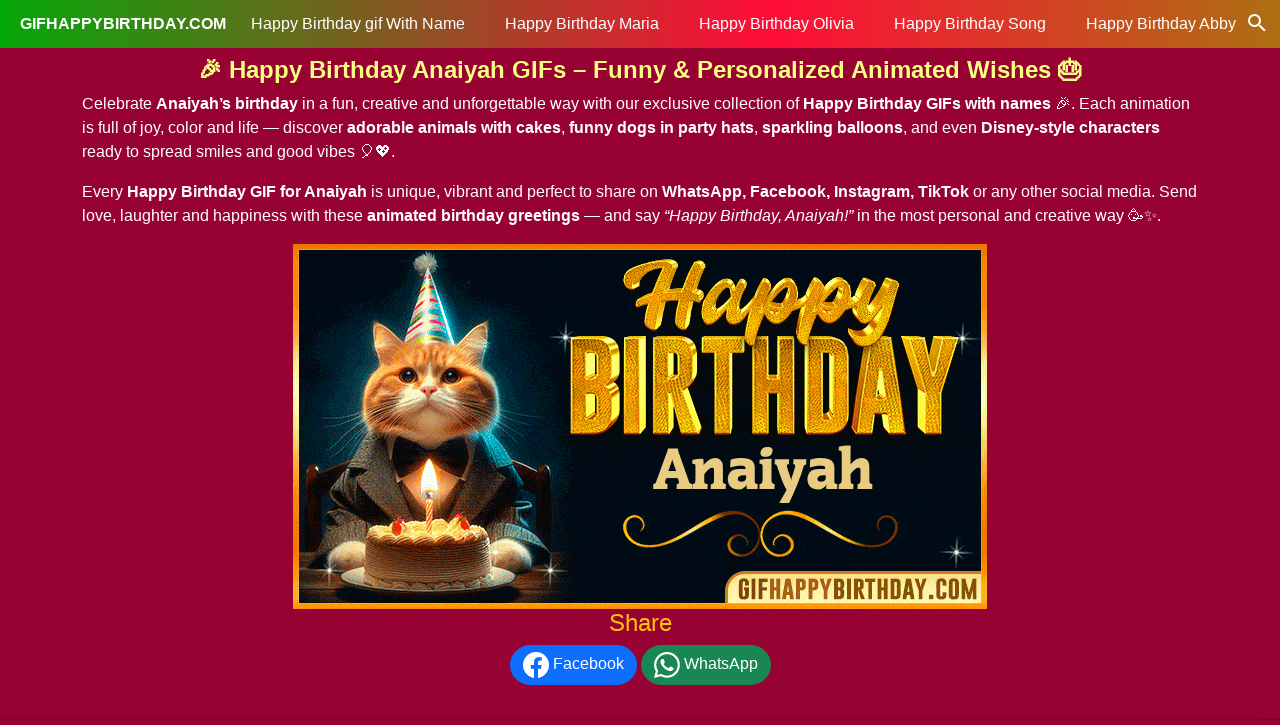

--- FILE ---
content_type: text/html; charset=UTF-8
request_url: https://www.gifhappybirthday.com/anaiyah
body_size: 14470
content:
<!doctype html>
<html lang="en">
<head>
    <meta charset="utf-8">
    <meta name="viewport" content="width=device-width, initial-scale=1">
    <meta name="csrf-token" content="PJAyQoVba9Bzl8zB7mn09VojbKeRe9VyVJLAgyKf">
    <title>🎉 Happy Birthday Anaiyah GIF 🎂 Funny &amp; Personalized Animated Wishes</title>
    <meta name="description" content="Happy Birthday Anaiyah GIF 🎉 Celebrate Anaiyah’s special day with funny, cute and personalized animated images 🎂. Free birthday GIFs with cakes, balloons, teddy bears and more — perfect to share on WhatsApp, Facebook or Instagram.">

    <meta property="og:type" content="website" />
    <meta property="og:description" content="Happy Birthday Anaiyah GIF 🎉 Celebrate Anaiyah’s special day with funny, cute and personalized animated images 🎂. Free birthday GIFs with cakes, balloons, teddy bears and more — perfect to share on WhatsApp, Facebook or Instagram."/>
    <meta property="og:url" content="https://www.gifhappybirthday.com/anaiyah"/>   
    <meta property="og:site_name" content="gifhappybirthday.com" />
    <meta property="og:image" content="https://www.gifhappybirthday.com/img/nombre/happy-birthday-anaiyah-gif.gif" />
    <link rel="canonical" href="https://www.gifhappybirthday.com/anaiyah"/>
    <link rel="shortcut icon" href="https://www.gifhappybirthday.com/img/portada/happy-birthday-gif-with-name-2024.png" type="image/png" />
    <link rel="dns-prefetch" href="//fonts.gstatic.com">
    <script>function loadCSS( href, before, media ){"use strict";var ss = window.document.createElement( "link" );var ref = before || window.document.getElementsByTagName( "script" )[ 0 ];var sheets = window.document.styleSheets;ss.rel = "stylesheet";ss.href = href;ss.media = "only x";ref.parentNode.insertBefore( ss, ref );function toggleMedia(){var defined;for( var i = 0; i < sheets.length; i++ ){if( sheets[ i ].href && sheets[ i ].href.indexOf( href ) > -1 ){defined = true;}}if( defined ){ss.media = media || "all";}else {setTimeout( toggleMedia );}}toggleMedia();return ss;}</script>
        <link href="https://www.gifhappybirthday.com/css/app.css" rel="stylesheet">
    <meta name="google-site-verification" content="VFEkheOyDy3gHPQeeyWdthHwLzQuvuBy35T_laqXSic" />
    <meta name="msvalidate.01" content="15A539B6F3F323E7A44DD9DED61102ED" />
    <script>
        var lazyadsense = false;
        window.addEventListener("scroll", function(){
        if ((document.documentElement.scrollTop != 0 && lazyadsense === false) || (document.body.scrollTop != 0 && lazyadsense === false)) {
        (function() { var ad = document.createElement('script'); ad.setAttribute('crossorigin','anonymous'); ad.async = true; ad.src = 'https://pagead2.googlesyndication.com/pagead/js/adsbygoogle.js?client=ca-pub-0898084811202914'; var sc = document.getElementsByTagName('script')[0]; sc.parentNode.insertBefore(ad, sc); })();
        lazyadsense = true;
          }
        }, true);
    </script>
<style>
body{ background: #970233; font-family: 'Roboto', sans-serif;}
/* MENU DE NAVEGACION */
.menu{ background: linear-gradient(to right,#04a708 0,#ff0c39 60%,#ad6f12 100%);display: flex;justify-content: space-between;align-items: center; padding: 0px 20px;}
.closebtn{ text-align: right; display: none !important;}
.icon_menu{padding: 10px; display: none;}
.menu .topnav a{ padding: 12px 20px; color: white; text-decoration: none; display: inline-block;}
.menu .topnav a:hover{ background-color: white; color:rgb(214, 5, 5) }
.menulateral{ left: 0px !important; background-color: rgb(255, 0, 0);}
.topnav {overflow: hidden;display: block;}
@media  screen and (max-width: 800px){
    .menu{justify-content: space-evenly;}
    .topnav {position: absolute; top:0px;height: 100%;width: 250px;z-index: 9999;left: -250px;overflow-x: hidden;transition: .5s;}
    .topnav a{ display: block !important;}
    .closebtn{ display: block !important;}
    .icon_menu{ display: block;width: 100%;text-align: right; margin-right: 14px}
}
.gsc-input {height: 40px;line-height: 40px;font-size: 16px;display: inline-block;border: none;outline: 0;padding: 0 30px 0 0;width: 0;position: absolute;top: 5px;right: 0;z-index: 3;background-color: transparent;color: #333;transition: width .4s cubic-bezier(0,.795,0,1);cursor: pointer;font: 400 16px -apple-system,BlinkMacSystemFont,"Roboto","Segoe UI","Oxygen-Sans","Ubuntu","Cantarell","Helvetica Neue",sans-serif;}
.gsc-input:focus{width:100%;z-index:1;cursor:text;background-color:#fff;border-radius:20px;padding:0 50px 0 20px;}
button.gsc-search-button{height:50px;width:30px;line-height:50px;padding:0;text-align:center;background:0 0;border:none;position:absolute;top:0;right:8px;z-index:2;cursor:pointer;}
button.gsc-search-button svg{vertical-align:-5px}
button.gsc-search-button:hover svg path{fill:#dedede}
/* FIN MENU DE NAV*/
</style>
</head>
<body>
    <div class="menu">
        <a href="https://www.gifhappybirthday.com" class="text-white text-decoration-none fw-bolder">GIFHAPPYBIRTHDAY.COM</a>
        <div class="topnav" id="myTopnav">
            <a class="closebtn" href="#" onclick="closeNav()">×</a>
            <a href="https://www.gifhappybirthday.com/happy-birthday-with-name-gif">Happy Birthday gif With Name</a><a href="https://www.gifhappybirthday.com/maria">Happy Birthday Maria</a><a href="https://www.gifhappybirthday.com/olivia">Happy Birthday Olivia</a><a href="https://www.gifhappybirthday.com/song">Happy Birthday Song</a><a href="https://www.gifhappybirthday.com/abby">Happy Birthday Abby</a>        </div>
        <a class='icon_menu' href='#' onclick='openNav();' title='Menu'>
            <svg height='24px' viewBox='0 0 24 24' width='24px' class="text-white"><path d='M3,6H21V8H3V6M3,11H21V13H3V11M3,16H21V18H3V16Z' fill='#FFF'></path></svg>
        </a>
        <form action="https://www.gifhappybirthday.com/search" method="POST" class="gsc-search-box" target="_top">
            <input type="hidden" name="_token" value="PJAyQoVba9Bzl8zB7mn09VojbKeRe9VyVJLAgyKf" autocomplete="off">            <input autocomplete="off" class="gsc-input" name="txtnombre" placeholder="Escribe aquí y presiona enter..." size="10" title="search" type="text" value="">
            <button class="gsc-search-button" title="search" type="submit"><svg height="24" viewBox="0 0 24 24" width="24"><path d="M9.5,3A6.5,6.5 0 0,1 16,9.5C16,11.11 15.41,12.59 14.44,13.73L14.71,14H15.5L20.5,19L19,20.5L14,15.5V14.71L13.73,14.44C12.59,15.41 11.11,16 9.5,16A6.5,6.5 0 0,1 3,9.5A6.5,6.5 0 0,1 9.5,3M9.5,5C7,5 5,7 5,9.5C5,12 7,14 9.5,14C12,14 14,12 14,9.5C14,7 12,5 9.5,5Z" fill="#FFF"></path></svg></button>
        </form>
    </div>     
<style>
    .btn-info { color: white !important; background-color: #9c27b0 !important; border-color: #9c27b0 !important;}
    .border-danger { border-color: #FFE274 !important; border-radius: 10px;}
    .btn-grad {
        background-image: linear-gradient(to right, #52c234 0%, #061700  51%, #52c234  100%);
        margin: 10px;
        padding: 10px 45px;
        text-align: center;
        transition: 0.5s;
        background-size: 200% auto;
        color: white;            
        box-shadow: 0 0 20px rgb(0, 0, 0);
        border-radius: 10px;
        display: block;
    }
    .btn-grad:hover {
        background-position: right center; /* change the direction of the change here */
        color: #fff;
        text-decoration: none;
    }       
    </style>
<div class="container">
    <div class="row justify-content-center">
        <div class="col-sm-12 text-white mt-2 mb-5">
            <h1 class="text-center fs-4 fw-bold" style="color:#F7FF83 !important;">🎉 Happy Birthday Anaiyah GIFs – Funny & Personalized Animated Wishes 🎂</h1>
            <div>
                <p> Celebrate <b>Anaiyah’s birthday</b> in a fun, creative and unforgettable way with our exclusive collection of <b>Happy Birthday GIFs with names</b> 🎉.  Each animation is full of joy, color and life — discover <b>adorable animals with cakes</b>, <b>funny dogs in party hats</b>, <b>sparkling balloons</b>, and even <b>Disney-style characters</b> ready to spread smiles and good vibes 🎈💖.</p>
                 <p>Every <b>Happy Birthday GIF for Anaiyah</b> is unique, vibrant and perfect to share on <b>WhatsApp, Facebook, Instagram, TikTok</b> or any other social media. Send love, laughter and happiness with these <b>animated birthday greetings</b> — and say <i>“Happy Birthday, Anaiyah!”</i> in the most personal and creative way 🥳✨.</p>
            </div>            
            <img src="https://www.gifhappybirthday.com/img/nombre/happy-birthday-anaiyah-gif.gif" width="694" height="365" alt="Funny Happy Birthday Anaiyah GIF with a cute cat in a suit and birthday cake, a cheerful animated image to celebrate Anaiyah special day" title="Happy Birthday Anaiyah GIF" loading="lazy" class="img-fluid mx-auto d-block">
                    
            <div class="share text-center mb-5">
                <p class="h4 text-warning">Share</p>
                <a href="https://www.facebook.com/sharer/sharer.php?u=https://www.gifhappybirthday.com/nombre-con-a/anaiyah" class="btn btn-primary rounded-pill">
                    <svg xmlns="http://www.w3.org/2000/svg" width="26" height="26" fill="currentColor" class="bi bi-facebook" viewBox="0 0 16 16">
                        <path d="M16 8.049c0-4.446-3.582-8.05-8-8.05C3.58 0-.002 3.603-.002 8.05c0 4.017 2.926 7.347 6.75 7.951v-5.625h-2.03V8.05H6.75V6.275c0-2.017 1.195-3.131 3.022-3.131.876 0 1.791.157 1.791.157v1.98h-1.009c-.993 0-1.303.621-1.303 1.258v1.51h2.218l-.354 2.326H9.25V16c3.824-.604 6.75-3.934 6.75-7.951z"/>
                    </svg>
                    Facebook
                </a>                
                <a href="https://api.whatsapp.com/send?text=Anaiyah https://www.gifhappybirthday.com/nombre-con-a/anaiyah" class="btn btn-success rounded-pill">
                    <svg xmlns="http://www.w3.org/2000/svg" width="26" height="26" fill="currentColor" class="bi bi-whatsapp" viewBox="0 0 16 16">
                        <path d="M13.601 2.326A7.854 7.854 0 0 0 7.994 0C3.627 0 .068 3.558.064 7.926c0 1.399.366 2.76 1.057 3.965L0 16l4.204-1.102a7.933 7.933 0 0 0 3.79.965h.004c4.368 0 7.926-3.558 7.93-7.93A7.898 7.898 0 0 0 13.6 2.326zM7.994 14.521a6.573 6.573 0 0 1-3.356-.92l-.24-.144-2.494.654.666-2.433-.156-.251a6.56 6.56 0 0 1-1.007-3.505c0-3.626 2.957-6.584 6.591-6.584a6.56 6.56 0 0 1 4.66 1.931 6.557 6.557 0 0 1 1.928 4.66c-.004 3.639-2.961 6.592-6.592 6.592zm3.615-4.934c-.197-.099-1.17-.578-1.353-.646-.182-.065-.315-.099-.445.099-.133.197-.513.646-.627.775-.114.133-.232.148-.43.05-.197-.1-.836-.308-1.592-.985-.59-.525-.985-1.175-1.103-1.372-.114-.198-.011-.304.088-.403.087-.088.197-.232.296-.346.1-.114.133-.198.198-.33.065-.134.034-.248-.015-.347-.05-.099-.445-1.076-.612-1.47-.16-.389-.323-.335-.445-.34-.114-.007-.247-.007-.38-.007a.729.729 0 0 0-.529.247c-.182.198-.691.677-.691 1.654 0 .977.71 1.916.81 2.049.098.133 1.394 2.132 3.383 2.992.47.205.84.326 1.129.418.475.152.904.129 1.246.08.38-.058 1.171-.48 1.338-.943.164-.464.164-.86.114-.943-.049-.084-.182-.133-.38-.232z"/>
                    </svg>
                    WhatsApp
                </a>
            </div>

            <div class="row justify-content-center align-items-center py-5">
                <div class="col-sm-12">
                     <h2>💖 48 Unique & Funny Happy Birthday GIFs for Anaiyah</h2>
                    <p>Explore our complete gallery of <b>48 personalized Happy Birthday GIFs with names</b> — all <b>free to download, edit, and share</b>.Each animation is crafted with humor, color and affection to make <b>Anaiyah’s birthday</b> extra special 🎁💫.  
                    Whether you’re looking for a <b>cute bunny, a dancing cat, a colorful cake, or a funny cartoon character</b>, you’ll find the perfect GIF to match their personality 🎀🎂.</p>  
                </div>
                            
                    <div class="col-sm-7 text-center mb-5 p-0  ">
                        <div style="background: #7a022a; border-radius: 10px;" class="py-3">
                                                        <h3 class="fw-bolder h5" style="color: #F7FF83 !important;">Funny Dog Happy Birthday Anaiyah GIF with Cake – Best Animated Greeting</h3>
                                <img src="https://www.gifhappybirthday.com/img/g/anaiyah/funny-dog-happy-birthday-anaiyah.gif" width="500" height="560" id="imagen" class="img-fluid"  title="Funny Dog happy birthday for Anaiyah" alt="Funny dog Happy Birthday Anaiyah animated GIF with chocolate cake celebration – perfect birthday greeting image" loading="lazy">
                                <p class="text-center">Send warm birthday wishes to Anaiyah with this funny Happy Birthday GIF — a classy dog in a suit, delicious cake, and joyful vibe. Perfect to share on WhatsApp or social media and make her day extra special! 🎂🐶✨</p>
                                <div class="text-center p-0">
                                    <a class="btn btn-success" href="https://www.gifhappybirthday.com/img/g/anaiyah/funny-dog-happy-birthday-anaiyah.gif" title="Funny Dog happy birthday for Anaiyah" download>DOWNLOAD GIF</a> <br>
                                </div>
                                                    </div>
                    </div>
                            
                    <div class="col-sm-7 text-center mb-5 p-0  ">
                        <div style="background: #7a022a; border-radius: 10px;" class="py-3">
                                                        <h3 class="fw-bolder h5" style="color: #F7FF83 !important;">Cute Dog and Cat Happy Birthday Anaiyah GIF Animated</h3>
                                <img src="https://www.gifhappybirthday.com/img/g/anaiyah/gif-funny-cat-dog-happy-birthday-anaiyah.gif" width="500" height="560" id="imagen" class="img-fluid"  title="Gif Funny Cat Dog Happy Birthday Anaiyah" alt="Funny animated Happy Birthday Anaiyah GIF with a dog and cat wearing hats, celebrating with cake and candles" loading="lazy">
                                <p class="text-center">Make Anaiyah’s day brighter with this adorable Happy Birthday GIF — a charming dog and cat dressed up for the party, ready to celebrate with joy, cake, and friendship! 🎉</p>
                                <div class="text-center p-0">
                                    <a class="btn btn-success" href="https://www.gifhappybirthday.com/img/g/anaiyah/gif-funny-cat-dog-happy-birthday-anaiyah.gif" title="Gif Funny Cat Dog Happy Birthday Anaiyah" download>DOWNLOAD GIF</a> <br>
                                </div>
                                                    </div>
                    </div>
                            
                    <div class="col-sm-7 text-center mb-5 p-0  ">
                        <div style="background: #7a022a; border-radius: 10px;" class="py-3">
                                                        <h3 class="fw-bolder h5" style="color: #F7FF83 !important;">Cute Dog and Cat Happy Birthday Anaiyah Animated GIF</h3>
                                <img src="https://www.gifhappybirthday.com/img/g/anaiyah/happy-birthday-cat-and-mouse-funny-gif-anaiyah.gif" width="500" height="560" id="imagen" class="img-fluid"  title="Happy Birthday Cat and Mouse Funny gif for Anaiyah" alt="Cute animated Happy Birthday Anaiyah GIF featuring a dog and cat in party hats with cake and candles" loading="lazy">
                                <p class="text-center">Make Anaiyah’s day brighter with this cute animated Happy Birthday GIF — featuring a sweet dog and cat dressed for the celebration, surrounded by cake, candles, and joy. Perfect to share on WhatsApp, Facebook, or Instagram! 🎉🐶</p>
                                <div class="text-center p-0">
                                    <a class="btn btn-success" href="https://www.gifhappybirthday.com/img/g/anaiyah/happy-birthday-cat-and-mouse-funny-gif-anaiyah.gif" title="Happy Birthday Cat and Mouse Funny gif for Anaiyah" download>DOWNLOAD GIF</a> <br>
                                </div>
                                                    </div>
                    </div>
                            
                    <div class="col-sm-7 text-center mb-5 p-0  ">
                        <div style="background: #7a022a; border-radius: 10px;" class="py-3">
                                                        <h3 class="fw-bolder h5" style="color: #F7FF83 !important;">Elegant Cat Happy Birthday Anaiyah GIF Animated</h3>
                                <img src="https://www.gifhappybirthday.com/img/g/anaiyah/happy-birthday-cat-gif-anaiyah.gif" width="500" height="560" id="imagen" class="img-fluid"  title="Happy Birthday Cat gif for Anaiyah" alt="Adorable Happy Birthday Anaiyah animated GIF featuring a stylish cat in a suit with a party hat and cake" loading="lazy">
                                <p class="text-center">Celebrate Anaiyah’s special day with this elegant Happy Birthday GIF — a classy cat in a bow tie enjoying a birthday cake under warm lights. Perfect to share love, smiles, and birthday wishes! 🎂</p>
                                <div class="text-center p-0">
                                    <a class="btn btn-success" href="https://www.gifhappybirthday.com/img/g/anaiyah/happy-birthday-cat-gif-anaiyah.gif" title="Happy Birthday Cat gif for Anaiyah" download>DOWNLOAD GIF</a> <br>
                                </div>
                                                    </div>
                    </div>
                            
                    <div class="col-sm-7 text-center mb-5 p-0  ">
                        <div style="background: #7a022a; border-radius: 10px;" class="py-3">
                                                        <h3 class="fw-bolder h5" style="color: #F7FF83 !important;">Funny Pig Happy Birthday Anaiyah Animated GIF</h3>
                                <img src="https://www.gifhappybirthday.com/img/g/anaiyah/funny-pig-happy-birthday-gif-anaiyah.gif" width="500" height="560" id="imagen" class="img-fluid"  title="Funny pig Happy Birthday gif Anaiyah" alt="Adorable animated Happy Birthday Anaiyah GIF featuring a cute pig in a party hat with a cake and gift box" loading="lazy">
                                <p class="text-center">Send smiles to Anaiyah with this adorable Happy Birthday GIF — a cute pig in a suit and party hat celebrating with cake, candle, and a gift box. Perfect to share on WhatsApp, Facebook, or Instagram to spread fun and joy! 🎂</p>
                                <div class="text-center p-0">
                                    <a class="btn btn-success" href="https://www.gifhappybirthday.com/img/g/anaiyah/funny-pig-happy-birthday-gif-anaiyah.gif" title="Funny pig Happy Birthday gif Anaiyah" download>DOWNLOAD GIF</a> <br>
                                </div>
                                                    </div>
                    </div>
                            
                    <div class="col-sm-7 text-center mb-5 p-0  ">
                        <div style="background: #7a022a; border-radius: 10px;" class="py-3">
                                                        <h3 class="fw-bolder h5" style="color: #F7FF83 !important;">Funny Homer Simpson Happy Birthday Anaiyah Animated GIF</h3>
                                <img src="https://www.gifhappybirthday.com/img/g/anaiyah/homer-simpson-happy-birthday-gif-anaiyah.gif" width="500" height="560" id="imagen" class="img-fluid"  title="Homer Simpson Happy Birthday gif Anaiyah" alt="Hilarious Happy Birthday Anaiyah animated GIF featuring Homer Simpson celebrating with beer, cake, and a big smile" loading="lazy">
                                <p class="text-center">Celebrate Anaiyah’s special day with laughter! This funny Happy Birthday GIF shows Homer Simpson enjoying cake and beer, making it the perfect way to send cheerful and playful birthday wishes. 🎂🍺😂</p>
                                <div class="text-center p-0">
                                    <a class="btn btn-success" href="https://www.gifhappybirthday.com/img/g/anaiyah/homer-simpson-happy-birthday-gif-anaiyah.gif" title="Homer Simpson Happy Birthday gif Anaiyah" download>DOWNLOAD GIF</a> <br>
                                </div>
                                                    </div>
                    </div>
                            
                    <div class="col-sm-7 text-center mb-5 p-0  ">
                        <div style="background: #7a022a; border-radius: 10px;" class="py-3">
                                                        <h3 class="fw-bolder h5" style="color: #F7FF83 !important;">Mickey and Minnie Mouse Happy Birthday Anaiyah Animated GIF</h3>
                                <img src="https://www.gifhappybirthday.com/img/g/anaiyah/mickey-and-minnie-muose-happy-birthday-gif-anaiyah.gif" width="500" height="560" id="imagen" class="img-fluid"  title="Mickey and Minnie Muose Happy Birthday gif for Anaiyah" alt="Adorable Happy Birthday Anaiyah animated GIF featuring Mickey and Minnie Mouse celebrating with cake, candles, and colorful gifts" loading="lazy">
                                <p class="text-center">Brighten Anaiyah’s special day with this cheerful Happy Birthday GIF — Mickey and Minnie Mouse smiling beside a festive cake, balloons, and presents. Perfect for sharing fun birthday vibes with friends and family! 🎂🎁🎈</p>
                                <div class="text-center p-0">
                                    <a class="btn btn-success" href="https://www.gifhappybirthday.com/img/g/anaiyah/mickey-and-minnie-muose-happy-birthday-gif-anaiyah.gif" title="Mickey and Minnie Muose Happy Birthday gif for Anaiyah" download>DOWNLOAD GIF</a> <br>
                                </div>
                                                    </div>
                    </div>
                            
                    <div class="col-sm-7 text-center mb-5 p-0  ">
                        <div style="background: #7a022a; border-radius: 10px;" class="py-3">
                                                        <h3 class="fw-bolder h5" style="color: #F7FF83 !important;">Tom and Jerry Funny Happy Birthday GIF for Anaiyah</h3>
                                <img src="https://www.gifhappybirthday.com/img/g/anaiyah/tom-and-jerry-happy-birthday-gif-anaiyah.gif" width="500" height="560" id="imagen" class="img-fluid"  title="Tom and Jerry Happy Birthday gif for Anaiyah" alt="Happy Birthday Anaiyah GIF with Tom and Jerry celebrating with cake, balloons, and smiles" loading="lazy">
                                <p class="text-center">Celebrate Anaiyah’s special day with a touch of childhood nostalgia! 🎂 Tom and Jerry share cake, balloons, and laughter in this fun Happy Birthday GIF — perfect to spread joy on social media or WhatsApp. 🎉🐭</p>
                                <div class="text-center p-0">
                                    <a class="btn btn-success" href="https://www.gifhappybirthday.com/img/g/anaiyah/tom-and-jerry-happy-birthday-gif-anaiyah.gif" title="Tom and Jerry Happy Birthday gif for Anaiyah" download>DOWNLOAD GIF</a> <br>
                                </div>
                                                    </div>
                    </div>
                            
                    <div class="col-sm-7 text-center mb-5 p-0  ">
                        <div style="background: #7a022a; border-radius: 10px;" class="py-3">
                                                        <h3 class="fw-bolder h5" style="color: #F7FF83 !important;">Happy Birthday Anaiyah GIF with Elsa and Spider-Man Celebration</h3>
                                <img src="https://www.gifhappybirthday.com/img/g/anaiyah/spiderman-frozen-cake-happy-birthday-gif-anaiyah.gif" width="500" height="560" id="imagen" class="img-fluid"  title="Happy Birthday Gif with Spiderman and Frozen Cake for Anaiyah" alt="Fun Happy Birthday Anaiyah GIF featuring Elsa from Frozen and Spider-Man celebrating with a strawberry cake and candle" loading="lazy">
                                <p class="text-center">Make Anaiyah’s birthday magical with this one-of-a-kind Happy Birthday GIF! 🎂✨ Elsa and Spider-Man come together to share smiles, a sweet cake, and colorful energy. Perfect for kids and fans who love heroes and fairy-tale moments — share it to spread fun and happiness! 🎉</p>
                                <div class="text-center p-0">
                                    <a class="btn btn-success" href="https://www.gifhappybirthday.com/img/g/anaiyah/spiderman-frozen-cake-happy-birthday-gif-anaiyah.gif" title="Happy Birthday Gif with Spiderman and Frozen Cake for Anaiyah" download>DOWNLOAD GIF</a> <br>
                                </div>
                                                    </div>
                    </div>
                            
                    <div class="col-sm-7 text-center mb-5 p-0  ">
                        <div style="background: #7a022a; border-radius: 10px;" class="py-3">
                                                        <h3 class="fw-bolder h5" style="color: #F7FF83 !important;">Captain America and Princess Happy Birthday GIF for Anaiyah</h3>
                                <img src="https://www.gifhappybirthday.com/img/g/anaiyah/captain-america-princess-sofia-happy-birthday-gif-anaiyah.gif" width="500" height="560" id="imagen" class="img-fluid"  title="Captain America and Princess Sofia Happy Birthday for Anaiyah" alt="Cute Happy Birthday Anaiyah GIF featuring Captain America and a princess celebrating with cake, gifts, and candle" loading="lazy">
                                <p class="text-center">Bring smiles to Anaiyah’s special day with this adorable Happy Birthday GIF! 🎂💫 Captain America joins a sweet princess for a joyful celebration full of gifts, cake, and sparkle. Perfect for sharing fun birthday wishes with kids and superhero fans alike! 🎁</p>
                                <div class="text-center p-0">
                                    <a class="btn btn-success" href="https://www.gifhappybirthday.com/img/g/anaiyah/captain-america-princess-sofia-happy-birthday-gif-anaiyah.gif" title="Captain America and Princess Sofia Happy Birthday for Anaiyah" download>DOWNLOAD GIF</a> <br>
                                </div>
                                                    </div>
                    </div>
                            
                    <div class="col-sm-7 text-center mb-5 p-0  ">
                        <div style="background: #7a022a; border-radius: 10px;" class="py-3">
                                                        <h3 class="fw-bolder h5" style="color: #F7FF83 !important;">Cute Singing Cat Happy Birthday GIF for Anaiyah</h3>
                                <img src="https://www.gifhappybirthday.com/img/g/anaiyah/happy-birthday-cat-gif-funny-anaiyah.gif" width="500" height="560" id="imagen" class="img-fluid"  title="Happy Birthday Cat gif Funny Anaiyah" alt="Funny Happy Birthday Anaiyah GIF featuring a cute cat playing guitar beside a cake with a candle" loading="lazy">
                                <p class="text-center">Celebrate Anaiyah’s birthday with music and smiles! 🎶🐱 This adorable Happy Birthday GIF shows a charming cat in a party hat strumming the guitar next to a glowing cake — the perfect mix of fun, warmth, and celebration to share on social media or WhatsApp. 🎂</p>
                                <div class="text-center p-0">
                                    <a class="btn btn-success" href="https://www.gifhappybirthday.com/img/g/anaiyah/happy-birthday-cat-gif-funny-anaiyah.gif" title="Happy Birthday Cat gif Funny Anaiyah" download>DOWNLOAD GIF</a> <br>
                                </div>
                                                    </div>
                    </div>
                            
                    <div class="col-sm-7 text-center mb-5 p-0  ">
                        <div style="background: #7a022a; border-radius: 10px;" class="py-3">
                                                        <h3 class="fw-bolder h5" style="color: #F7FF83 !important;">Winnie the Pooh Happy Birthday GIF for Anaiyah</h3>
                                <img src="https://www.gifhappybirthday.com/img/g/anaiyah/winnie-pooh-happy-birthday-gif-for-anaiyah.gif" width="500" height="560" id="imagen" class="img-fluid"  title="Winnie Pooh Happy Birthday gif for Anaiyah" alt="Cute Happy Birthday Anaiyah GIF featuring Winnie the Pooh holding a birthday cake with a candle, balloons, and gift box" loading="lazy">
                                <p class="text-center">Make Anaiyah’s birthday extra sweet with this adorable Winnie the Pooh Happy Birthday GIF! 🍯🎂 Pooh brings his warm smile, balloons, and a delicious cake to celebrate with love and joy. Perfect for kids and fans of this classic bear — share the happiness today! 🎈💛</p>
                                <div class="text-center p-0">
                                    <a class="btn btn-success" href="https://www.gifhappybirthday.com/img/g/anaiyah/winnie-pooh-happy-birthday-gif-for-anaiyah.gif" title="Winnie Pooh Happy Birthday gif for Anaiyah" download>DOWNLOAD GIF</a> <br>
                                </div>
                                                    </div>
                    </div>
                            
                    <div class="col-sm-7 text-center mb-5 p-0  ">
                        <div style="background: #7a022a; border-radius: 10px;" class="py-3">
                                                        <h3 class="fw-bolder h5" style="color: #F7FF83 !important;">Minecraft Happy Birthday GIF for Anaiyah</h3>
                                <img src="https://www.gifhappybirthday.com/img/g/anaiyah/happy-birthday-minecraft-gif-anaiyah.gif" width="500" height="560" id="imagen" class="img-fluid"  title="Happy Birthday Minecraft gif Anaiyah" alt="Fun Happy Birthday Anaiyah GIF featuring Minecraft characters celebrating with a cake and candle" loading="lazy">
                                <p class="text-center">Celebrate Anaiyah’s special day with this awesome Minecraft Happy Birthday GIF! 🎂⛏️ Perfect for gamers and fans of the blocky world, this fun animation shows Minecraft characters enjoying a birthday cake and festive vibe. A great way to send creative and cheerful wishes online! 🎉💎</p>
                                <div class="text-center p-0">
                                    <a class="btn btn-success" href="https://www.gifhappybirthday.com/img/g/anaiyah/happy-birthday-minecraft-gif-anaiyah.gif" title="Happy Birthday Minecraft gif Anaiyah" download>DOWNLOAD GIF</a> <br>
                                </div>
                                                    </div>
                    </div>
                            
                    <div class="col-sm-7 text-center mb-5 p-0  ">
                        <div style="background: #7a022a; border-radius: 10px;" class="py-3">
                                                        <h3 class="fw-bolder h5" style="color: #F7FF83 !important;">Adorable Peppa Pig Happy Birthday to Anaiyah</h3>
                                <img src="https://www.gifhappybirthday.com/img/g/anaiyah/peppa-pig-happy-birthday-gif-anaiyah.gif" width="500" height="560" id="imagen" class="img-fluid"  title="Peppa Pig happy birthday gif Anaiyah" alt="Cute Happy Birthday Anaiyah GIF featuring Peppa Pig and friends with a colorful cake, candles, and birthday decorations" loading="lazy">
                                <p class="text-center">Bring smiles to Anaiyah’s special day with this adorable Peppa Pig Happy Birthday GIF! 🐷🎂 Perfect for kids and Peppa fans, it shows Peppa and her friends celebrating around a delicious cake with balloons, gifts, and joy. A fun and colorful way to send happy wishes online! 🎉</p>
                                <div class="text-center p-0">
                                    <a class="btn btn-success" href="https://www.gifhappybirthday.com/img/g/anaiyah/peppa-pig-happy-birthday-gif-anaiyah.gif" title="Peppa Pig happy birthday gif Anaiyah" download>DOWNLOAD GIF</a> <br>
                                </div>
                                                    </div>
                    </div>
                            
                    <div class="col-sm-7 text-center mb-5 p-0  ">
                        <div style="background: #7a022a; border-radius: 10px;" class="py-3">
                                                        <h3 class="fw-bolder h5" style="color: #F7FF83 !important;">Stitch and Angel Birthday GIF to Celebrate Anaiyah</h3>
                                <img src="https://www.gifhappybirthday.com/img/g/anaiyah/stitch-angel-happy-birthday-gif-anaiyah.gif" width="500" height="560" id="imagen" class="img-fluid"  title="Stitch Angel Happy Birthday gif Anaiyah" alt="Cute Happy Birthday Anaiyah GIF featuring Stitch and Angel with a chocolate cake and candle in a warm celebration scene" loading="lazy">
                                <p class="text-center">Make Anaiyah’s birthday extra special with this adorable Stitch and Angel Happy Birthday GIF! 💙🎂 The two beloved characters celebrate with a glowing candle and delicious cake — a perfect animated surprise to share your love and joy on social media or WhatsApp. 🌺✨</p>
                                <div class="text-center p-0">
                                    <a class="btn btn-success" href="https://www.gifhappybirthday.com/img/g/anaiyah/stitch-angel-happy-birthday-gif-anaiyah.gif" title="Stitch Angel Happy Birthday gif Anaiyah" download>DOWNLOAD GIF</a> <br>
                                </div>
                                                    </div>
                    </div>
                            
                    <div class="col-sm-7 text-center mb-5 p-0  ">
                        <div style="background: #7a022a; border-radius: 10px;" class="py-3">
                                                        <h3 class="fw-bolder h5" style="color: #F7FF83 !important;">Royal Lion King Happy Birthday GIF for Anaiyah</h3>
                                <img src="https://www.gifhappybirthday.com/img/g/anaiyah/lion-king-happy-birthday-gif-anaiyah.gif" width="500" height="560" id="imagen" class="img-fluid"  title="Lion King Happy Birthday Gif Anaiyah" alt="Majestic Happy Birthday Anaiyah GIF featuring a cute lion with a crown, colorful cake, balloons, and glowing candle" loading="lazy">
                                <p class="text-center">Celebrate Anaiyah’s special day with this majestic Lion King–inspired Happy Birthday GIF! 🦁👑 A royal lion with a shining crown and birthday cake brings warmth, courage, and joy to the celebration. Perfect for sharing birthday wishes full of strength, happiness, and magic! 🎂</p>
                                <div class="text-center p-0">
                                    <a class="btn btn-success" href="https://www.gifhappybirthday.com/img/g/anaiyah/lion-king-happy-birthday-gif-anaiyah.gif" title="Lion King Happy Birthday Gif Anaiyah" download>DOWNLOAD GIF</a> <br>
                                </div>
                                                    </div>
                    </div>
                            
                    <div class="col-sm-7 text-center mb-5 p-0  ">
                        <div style="background: #7a022a; border-radius: 10px;" class="py-3">
                                                        <h3 class="fw-bolder h5" style="color: #F7FF83 !important;">Pokémon Happy Birthday GIF with Pikachu and Ash Celebrating Anaiyah</h3>
                                <img src="https://www.gifhappybirthday.com/img/g/anaiyah/ash-ketchum-pikachu-happy-birthday-anaiyah.gif" width="500" height="560" id="imagen" class="img-fluid"  title="Ash Ketchum Pikachu Happy Birthday Anaiyah" alt="Fun Happy Birthday Anaiyah GIF featuring Ash Ketchum and Pikachu smiling with a cake, candle, and birthday gift" loading="lazy">
                                <p class="text-center">Make Anaiyah’s day electric with this joyful Pokémon Happy Birthday GIF! ⚡🎂 Pikachu and Ash Ketchum share a sweet moment beside a glowing candle and delicious cake — perfect to send bright birthday wishes full of friendship, fun, and energy. Share it to make someone smile! 💛</p>
                                <div class="text-center p-0">
                                    <a class="btn btn-success" href="https://www.gifhappybirthday.com/img/g/anaiyah/ash-ketchum-pikachu-happy-birthday-anaiyah.gif" title="Ash Ketchum Pikachu Happy Birthday Anaiyah" download>DOWNLOAD GIF</a> <br>
                                </div>
                                                    </div>
                    </div>
                            
                    <div class="col-sm-7 text-center mb-5 p-0  ">
                        <div style="background: #7a022a; border-radius: 10px;" class="py-3">
                                                        <h3 class="fw-bolder h5" style="color: #F7FF83 !important;">Dragon Ball Goku Birthday GIF to Celebrate Anaiyah</h3>
                                <img src="https://www.gifhappybirthday.com/img/g/anaiyah/goku-dragon-ball-happy-birthday-anaiyah.gif" width="500" height="560" id="imagen" class="img-fluid"  title="Gif Goku Dragon Ball Happy Birthday Anaiyah" alt="Powerful Happy Birthday Anaiyah GIF featuring Goku and Shenron with a glowing candle and Dragon Ball style celebration" loading="lazy">
                                <p class="text-center">Send epic birthday energy to Anaiyah with this amazing Dragon Ball Happy Birthday GIF! 🐉🔥 Goku and Shenron light up the scene with courage, strength, and friendship — a perfect animated greeting for true anime fans. Make the celebration unforgettable with Saiyan spirit and good vibes! 🎂✨</p>
                                <div class="text-center p-0">
                                    <a class="btn btn-success" href="https://www.gifhappybirthday.com/img/g/anaiyah/goku-dragon-ball-happy-birthday-anaiyah.gif" title="Gif Goku Dragon Ball Happy Birthday Anaiyah" download>DOWNLOAD GIF</a> <br>
                                </div>
                                                    </div>
                    </div>
                            
                    <div class="col-sm-7 text-center mb-5 p-0  ">
                        <div style="background: #7a022a; border-radius: 10px;" class="py-3">
                                                        <h3 class="fw-bolder h5" style="color: #F7FF83 !important;">Cute Bunny Happy Birthday GIF to Brighten Anaiyah’s Day</h3>
                                <img src="https://www.gifhappybirthday.com/img/g/anaiyah/gif-rabbit-happy-birthday-anaiyah.gif" width="500" height="560" id="imagen" class="img-fluid"  title="Gif Rabbit Happy Birthday Anaiyah" alt="Adorable Happy Birthday Anaiyah GIF with a smart bunny wearing glasses, celebrating with a cake and glowing candle" loading="lazy">
                                <p class="text-center">Send some fluffy joy to Anaiyah with this cute bunny Happy Birthday GIF! 🐰🎂 A sweet bunny in glasses gazes at the birthday cake, bringing warmth, smiles, and tenderness to the celebration. Perfect for wishing someone a cheerful and delightful day filled with love and laughter! ✨</p>
                                <div class="text-center p-0">
                                    <a class="btn btn-success" href="https://www.gifhappybirthday.com/img/g/anaiyah/gif-rabbit-happy-birthday-anaiyah.gif" title="Gif Rabbit Happy Birthday Anaiyah" download>DOWNLOAD GIF</a> <br>
                                </div>
                                                    </div>
                    </div>
                            
                    <div class="col-sm-7 text-center mb-5 p-0  ">
                        <div style="background: #7a022a; border-radius: 10px;" class="py-3">
                                                        <h3 class="fw-bolder h5" style="color: #F7FF83 !important;">Funny Cat Happy Birthday GIF to Toast with Anaiyah</h3>
                                <img src="https://www.gifhappybirthday.com/img/g/anaiyah/cat-funny-happy-birthday-anaiyah.gif" width="500" height="560" id="imagen" class="img-fluid"  title="Cat Funny Happy Birthday Anaiyah" alt="Hilarious Happy Birthday Anaiyah GIF showing a cat raising a beer mug beside a birthday cake with candle" loading="lazy">
                                <p class="text-center">Cheers to Anaiyah on their special day! 🍻🐱 This funny cat Happy Birthday GIF brings laughter and good vibes — a cool cat toasting with beer and cake to celebrate in style. Perfect for sharing humor, friendship, and a relaxed birthday mood. 🎂</p>
                                <div class="text-center p-0">
                                    <a class="btn btn-success" href="https://www.gifhappybirthday.com/img/g/anaiyah/cat-funny-happy-birthday-anaiyah.gif" title="Cat Funny Happy Birthday Anaiyah" download>DOWNLOAD GIF</a> <br>
                                </div>
                                                    </div>
                    </div>
                            
                    <div class="col-sm-7 text-center mb-5 p-0  ">
                        <div style="background: #7a022a; border-radius: 10px;" class="py-3">
                                                        <h3 class="fw-bolder h5" style="color: #F7FF83 !important;">Spiderman and Hulk Team Up to Celebrate Anaiyah’s Birthday</h3>
                                <img src="https://www.gifhappybirthday.com/img/g/anaiyah/spiderman-hulk-happy-birthday-gif-anaiyah.gif" width="500" height="560" id="imagen" class="img-fluid"  title="Spiderman Hulk Happy Birthday gif Anaiyah" alt="Dynamic Happy Birthday Anaiyah GIF featuring Spiderman and Hulk celebrating with cake and candle in superhero style" loading="lazy">
                                <p class="text-center">Make Anaiyah’s day heroic with this action-packed Happy Birthday GIF! 🕷💪 Spiderman and Hulk join forces to bring smiles, strength, and supercharged energy to the party. Perfect for fans of Marvel heroes and epic celebrations — let the fun power up like a true Avenger! 🎂</p>
                                <div class="text-center p-0">
                                    <a class="btn btn-success" href="https://www.gifhappybirthday.com/img/g/anaiyah/spiderman-hulk-happy-birthday-gif-anaiyah.gif" title="Spiderman Hulk Happy Birthday gif Anaiyah" download>DOWNLOAD GIF</a> <br>
                                </div>
                                                    </div>
                    </div>
                            
                    <div class="col-sm-7 text-center mb-5 p-0  ">
                        <div style="background: #7a022a; border-radius: 10px;" class="py-3">
                                                        <h3 class="fw-bolder h5" style="color: #F7FF83 !important;">Cute Teddy Bear Happy Birthday GIF with Gift and Roses for Anaiyah</h3>
                                <img src="https://www.gifhappybirthday.com/img/g/anaiyah/cute-bear-happy-birthday-gif-anaiyah.gif" width="500" height="560" id="imagen" class="img-fluid"  title="Cute Bear Happy Birthday gif Anaiyah" alt="Adorable Happy Birthday Anaiyah GIF featuring a teddy bear in a red sweater, roses, and a wrapped present" loading="lazy">
                                <p class="text-center">Send warm and cozy wishes to Anaiyah with this charming teddy bear Happy Birthday GIF! 🧸🎁 The cute bear in a red sweater sits beside a gift box and roses, creating the perfect blend of sweetness and love. Ideal for sharing tenderness, friendship, and heartfelt birthday vibes. ❤️</p>
                                <div class="text-center p-0">
                                    <a class="btn btn-success" href="https://www.gifhappybirthday.com/img/g/anaiyah/cute-bear-happy-birthday-gif-anaiyah.gif" title="Cute Bear Happy Birthday gif Anaiyah" download>DOWNLOAD GIF</a> <br>
                                </div>
                                                    </div>
                    </div>
                            
                    <div class="col-sm-7 text-center mb-5 p-0  ">
                        <div style="background: #7a022a; border-radius: 10px;" class="py-3">
                                                        <h3 class="fw-bolder h5" style="color: #F7FF83 !important;">Cute Mouse with Cake Happy Birthday GIF for Anaiyah</h3>
                                <img src="https://www.gifhappybirthday.com/img/g/anaiyah/mouse-with-cake-funny-happy-birthday-anaiyah.gif" width="500" height="560" id="imagen" class="img-fluid"  title="Mouse With cake funny happy birthday Anaiyah" alt="Adorable Happy Birthday Anaiyah GIF featuring a sweet little mouse smiling beside a cake with candle" loading="lazy">
                                <p class="text-center">Brighten Anaiyah’s special day with this adorable Happy Birthday GIF! 🐭🎂 A cute mouse gazing at a glowing cake candle creates the perfect mix of charm and joy. Ideal for sending warm wishes, smiles, and tender birthday greetings to someone special.</p>
                                <div class="text-center p-0">
                                    <a class="btn btn-success" href="https://www.gifhappybirthday.com/img/g/anaiyah/mouse-with-cake-funny-happy-birthday-anaiyah.gif" title="Mouse With cake funny happy birthday Anaiyah" download>DOWNLOAD GIF</a> <br>
                                </div>
                                                    </div>
                    </div>
                            
                    <div class="col-sm-7 text-center mb-5 p-0  ">
                        <div style="background: #7a022a; border-radius: 10px;" class="py-3">
                                                        <h3 class="fw-bolder h5" style="color: #F7FF83 !important;">Hilarious Happy Birthday Anaiyah GIF featuring Garfield holding a cake with candle and a cheeky smile</h3>
                                <img src="https://www.gifhappybirthday.com/img/g/anaiyah/garfield-happy-birthday-gif-for-anaiyah.gif" width="500" height="560" id="imagen" class="img-fluid"  title="Garfield Happy Birthday gif for Anaiyah" alt="Funny Garfield Birthday GIF for Anaiyah with Cake and Candle" loading="lazy">
                                <p class="text-center">Celebrate Anaiyah’s special day with Garfield’s signature humor and sweetness! 🎂🐱 This funny Happy Birthday GIF shows the lazy but lovable cat enjoying cake time, perfect for sharing laughs and light-hearted wishes. Ideal for fans who love fun, food, and a dash of sarcasm! 😸</p>
                                <div class="text-center p-0">
                                    <a class="btn btn-success" href="https://www.gifhappybirthday.com/img/g/anaiyah/garfield-happy-birthday-gif-for-anaiyah.gif" title="Garfield Happy Birthday gif for Anaiyah" download>DOWNLOAD GIF</a> <br>
                                </div>
                                                    </div>
                    </div>
                            
                    <div class="col-sm-7 text-center mb-5 p-0  ">
                        <div style="background: #7a022a; border-radius: 10px;" class="py-3">
                                                        <h3 class="fw-bolder h5" style="color: #F7FF83 !important;">Funny Emoji Happy Birthday GIF with Beer and Gift for Anaiyah</h3>
                                <img src="https://www.gifhappybirthday.com/img/g/anaiyah/funny-emoticon-happy-birthday-gif-anaiyah.gif" width="500" height="560" id="imagen" class="img-fluid"  title="Funny Emoticon Happy Birthday gif Anaiyah" alt="Hilarious Happy Birthday Anaiyah GIF featuring a smiling emoji with a beer, party hat, and present box" loading="lazy">
                                <p class="text-center">Celebrate Anaiyah’s birthday with this funny emoji Happy Birthday GIF! 🍻😄 The cheerful emoji raises a beer in one hand and holds a wrapped gift in the other — perfect for sending fun, laughter, and good vibes on this special day. Ideal for friends who love to party and smile big! 🎉</p>
                                <div class="text-center p-0">
                                    <a class="btn btn-success" href="https://www.gifhappybirthday.com/img/g/anaiyah/funny-emoticon-happy-birthday-gif-anaiyah.gif" title="Funny Emoticon Happy Birthday gif Anaiyah" download>DOWNLOAD GIF</a> <br>
                                </div>
                                                    </div>
                    </div>
                            
                    <div class="col-sm-7 text-center mb-5 p-0  ">
                        <div style="background: #7a022a; border-radius: 10px;" class="py-3">
                                                        <h3 class="fw-bolder h5" style="color: #F7FF83 !important;">Cheers and Money! Happy Birthday GIF with Beer and Gift for Anaiyah</h3>
                                <img src="https://www.gifhappybirthday.com/img/g/anaiyah/beer-happy-birthday-gif-anaiyah.gif" width="500" height="560" id="imagen" class="img-fluid"  title="Beer Happy Birthday gif for Anaiyah" alt="Cheers and Money! Happy Birthday GIF with Beer and Gift for Anaiyah" loading="lazy">
                                <p class="text-center">Raise a toast to Anaiyah with this stylish and funny Happy Birthday GIF! 🍻💵 A cold beer topped with a candle, dollar bills, and a wrapped gift — the perfect combo for fun, luck, and good vibes. Ideal for sending to friends who love to celebrate with style and a drink in hand! 🎉🎁</p>
                                <div class="text-center p-0">
                                    <a class="btn btn-success" href="https://www.gifhappybirthday.com/img/g/anaiyah/beer-happy-birthday-gif-anaiyah.gif" title="Beer Happy Birthday gif for Anaiyah" download>DOWNLOAD GIF</a> <br>
                                </div>
                                                    </div>
                    </div>
                            
                    <div class="col-sm-7 text-center mb-5 p-0  ">
                        <div style="background: #7a022a; border-radius: 10px;" class="py-3">
                                                        <h3 class="fw-bolder h5" style="color: #F7FF83 !important;">Adorable Tweety Birthday GIF — Sweet Celebration for Anaiyah</h3>
                                <img src="https://www.gifhappybirthday.com/img/g/anaiyah/tweety-bird-happy-birthday-gif-anaiyah.gif" width="500" height="560" id="imagen" class="img-fluid"  title="Tweety Bird Happy Birthday gif Anaiyah" alt="Adorable Happy Birthday Anaiyah GIF featuring Tweety Bird smiling beside a cake with candle, perfect for sharing sweet wishes" loading="lazy">
                                <p class="text-center">Make Anaiyah’s day extra special with this charming Tweety Bird Happy Birthday GIF! 🎂💛 The lovely yellow bird sits happily beside a delicious cake, ready to celebrate with warmth and joy. Perfect to send tender birthday wishes full of light, friendship, and smiles!</p>
                                <div class="text-center p-0">
                                    <a class="btn btn-success" href="https://www.gifhappybirthday.com/img/g/anaiyah/tweety-bird-happy-birthday-gif-anaiyah.gif" title="Tweety Bird Happy Birthday gif Anaiyah" download>DOWNLOAD GIF</a> <br>
                                </div>
                                                    </div>
                    </div>
                            
                    <div class="col-sm-7 text-center mb-5 p-0  ">
                        <div style="background: #7a022a; border-radius: 10px;" class="py-3">
                                                        <h3 class="fw-bolder h5" style="color: #F7FF83 !important;">Sweet and Stylish Cake GIF to Say Happy Birthday to Anaiyah</h3>
                                <img src="https://www.gifhappybirthday.com/img/g/anaiyah/cake-gif-happy-birthday-anaiyah.gif" width="500" height="560" id="imagen" class="img-fluid"  title="Cake gif Happy Birthday Anaiyah" alt="Beautiful Happy Birthday Anaiyah GIF featuring a decorated cake with candle and sweet toppings, perfect for warm wishes" loading="lazy">
                                <p class="text-center">Celebrate Anaiyah’s special day with this elegant Happy Birthday Cake GIF! 🎉🍰 A delicious layered cake topped with colorful sweets and a glowing candle — the perfect image to send heartfelt wishes full of joy, sweetness, and style. Great for sharing on social media or messages to brighten someone’s day! 💖</p>
                                <div class="text-center p-0">
                                    <a class="btn btn-success" href="https://www.gifhappybirthday.com/img/g/anaiyah/cake-gif-happy-birthday-anaiyah.gif" title="Cake gif Happy Birthday Anaiyah" download>DOWNLOAD GIF</a> <br>
                                </div>
                                                    </div>
                    </div>
                            
                    <div class="col-sm-7 text-center mb-5 p-0  ">
                        <div style="background: #7a022a; border-radius: 10px;" class="py-3">
                                                        <h3 class="fw-bolder h5" style="color: #F7FF83 !important;">elebrate Anaiyah’s Day with a Delicious Birthday Cake GIF</h3>
                                <img src="https://www.gifhappybirthday.com/img/g/anaiyah/happy-birthday-to-you-gif-anaiyah.gif" width="500" height="560" id="imagen" class="img-fluid"  title="Happy Birthday to you gif for Anaiyah" alt="Elegant Happy Birthday Anaiyah GIF featuring a delicious fruit-topped cake with candle for celebration" loading="lazy">
                                <p class="text-center">Send sweet wishes to Anaiyah with this beautiful Happy Birthday GIF! 🍓🎂 A creamy cake topped with strawberries and chocolate, glowing softly with a single candle — perfect to share warm birthday greetings full of love and joy. Ideal for messages, posts, or to make someone’s day extra special!</p>
                                <div class="text-center p-0">
                                    <a class="btn btn-success" href="https://www.gifhappybirthday.com/img/g/anaiyah/happy-birthday-to-you-gif-anaiyah.gif" title="Happy Birthday to you gif for Anaiyah" download>DOWNLOAD GIF</a> <br>
                                </div>
                                                    </div>
                    </div>
                            
                    <div class="col-sm-7 text-center mb-5 p-0  ">
                        <div style="background: #7a022a; border-radius: 10px;" class="py-3">
                                                        <h3 class="fw-bolder h5" style="color: #F7FF83 !important;">Cute Kitten with Rose Birthday GIF for My Love Anaiyah</h3>
                                <img src="https://www.gifhappybirthday.com/img/g/anaiyah/happy-birthday-my-love-anaiyah.gif" width="500" height="560" id="imagen" class="img-fluid"  title="Happy Birthday My Love Anaiyah" alt="Adorable kitten in a suit holding a rose and heart, wishing Happy Birthday to my love Anaiyah in a romantic animated GIF" loading="lazy">
                                <p class="text-center">Surprise your special someone with this romantic Happy Birthday GIF! 💕🐾 A charming kitten dressed elegantly with a rose and heart sends warm, loving wishes to Anaiyah. Perfect to express affection, sweetness, and deep love on their special day. 🌹</p>
                                <div class="text-center p-0">
                                    <a class="btn btn-success" href="https://www.gifhappybirthday.com/img/g/anaiyah/happy-birthday-my-love-anaiyah.gif" title="Happy Birthday My Love Anaiyah" download>DOWNLOAD GIF</a> <br>
                                </div>
                                                    </div>
                    </div>
                            
                    <div class="col-sm-7 text-center mb-5 p-0  ">
                        <div style="background: #7a022a; border-radius: 10px;" class="py-3">
                                                        <h3 class="fw-bolder h5" style="color: #F7FF83 !important;">Sweet Chocolate Cake Happy Birthday My Love Anaiyah GIF</h3>
                                <img src="https://www.gifhappybirthday.com/img/g/anaiyah/gif-happy-birthday-my-love-anaiyah.gif" width="500" height="560" id="imagen" class="img-fluid"  title="Gif Happy Birthday my Love Anaiyah" alt="Elegant Happy Birthday my love Anaiyah GIF with chocolate cake, red rose, heart, and candle for romantic celebration" loading="lazy">
                                <p class="text-center">Make your special someone feel loved with this romantic Happy Birthday GIF! 💞🍰 A rich chocolate cake topped with strawberries and a glowing candle, beside a red rose and a heart — the perfect combination of sweetness and passion to say Happy Birthday, my love Anaiyah! 🌹✨ Ideal to share heartfelt wishes filled with romance and tenderness.</p>
                                <div class="text-center p-0">
                                    <a class="btn btn-success" href="https://www.gifhappybirthday.com/img/g/anaiyah/gif-happy-birthday-my-love-anaiyah.gif" title="Gif Happy Birthday my Love Anaiyah" download>DOWNLOAD GIF</a> <br>
                                </div>
                                                    </div>
                    </div>
                            
                    <div class="col-sm-7 text-center mb-5 p-0  ">
                        <div style="background: #7a022a; border-radius: 10px;" class="py-3">
                                                        <h3 class="fw-bolder h5" style="color: #F7FF83 !important;">Gato Elegante GIF de Feliz Cumpleaños para Anaiyah</h3>
                                <img src="https://www.gifhappybirthday.com/img/g/anaiyah/que-tengas-un-feliz-cumpleanos-anaiyah.gif" width="500" height="560" id="imagen" class="img-fluid"  title="Que tengas un Feliz Cumpleaños Anaiyah" alt="Tierno gato con traje y sombrero de fiesta junto a un pastel con vela, deseando feliz cumpleaños a Anaiyah" loading="lazy">
                                <p class="text-center">Este adorable GIF es perfecto para desearle a Anaiyah un cumpleaños lleno de alegría y ternura. 🎉🐾 El simpático gatito, vestido con elegancia, acompaña un delicioso pastel con vela encendida para celebrar un día muy especial. Ideal para compartir en redes, mensajes o estados con un toque dulce y original. 🎂</p>
                                <div class="text-center p-0">
                                    <a class="btn btn-success" href="https://www.gifhappybirthday.com/img/g/anaiyah/que-tengas-un-feliz-cumpleanos-anaiyah.gif" title="Que tengas un Feliz Cumpleaños Anaiyah" download>DOWNLOAD GIF</a> <br>
                                </div>
                                                    </div>
                    </div>
                            
                    <div class="col-sm-7 text-center mb-5 p-0  ">
                        <div style="background: #7a022a; border-radius: 10px;" class="py-3">
                                                        <h3 class="fw-bolder h5" style="color: #F7FF83 !important;">Feliz Cumpleaños Anaiyah — GIF con bendiciones y tierno perrito</h3>
                                <img src="https://www.gifhappybirthday.com/img/g/anaiyah/feliz-cumpleanos-gif-anaiyah.gif" width="500" height="560" id="imagen" class="img-fluid"  title="Feliz Cumpleaños gif Anaiyah" alt="Tierno perro con traje y moño junto a pastel de cumpleaños con vela, deseando bendiciones a Anaiyah en su día especial" loading="lazy">
                                <p class="text-center">Un GIF lleno de ternura y buenos deseos para celebrar el cumpleaños de Anaiyah. 🎉🐾 El simpático perrito, vestido con elegancia, acompaña un delicioso pastel de chocolate con una vela encendida, mientras transmite un mensaje lleno de cariño: “Que en este día todas las bendiciones caigan sobre ti.” 🌟 Perfecto para enviar por WhatsApp, redes o mensajes personales con un toque dulce y emotivo. 🎂</p>
                                <div class="text-center p-0">
                                    <a class="btn btn-success" href="https://www.gifhappybirthday.com/img/g/anaiyah/feliz-cumpleanos-gif-anaiyah.gif" title="Feliz Cumpleaños gif Anaiyah" download>DOWNLOAD GIF</a> <br>
                                </div>
                                                    </div>
                    </div>
                            
                    <div class="col-sm-7 text-center mb-5 p-0  ">
                        <div style="background: #7a022a; border-radius: 10px;" class="py-3">
                                                        <h3 class="fw-bolder h5" style="color: #F7FF83 !important;">Hermoso GIF de Feliz Cumpleaños con pastel y mensaje para Anaiyah</h3>
                                <img src="https://www.gifhappybirthday.com/img/g/anaiyah/gif-de-feliz-cumpleanos-para-anaiyah.gif" width="500" height="560" id="imagen" class="img-fluid"  title="Gif de Feliz Cumpleaños para Anaiyah" alt="Delicioso pastel de cumpleaños con fresas, vela encendida y mensaje animado para desear un día especial a Anaiyah" loading="lazy">
                                <p class="text-center">Un encantador GIF de cumpleaños para felicitar a Anaiyah con dulzura y alegría. 🎉🍰 El pastel de fresas con su vela encendida ilumina un mensaje lleno de buenos deseos: “¡Que cada minuto de hoy sea especial!” Ideal para enviar por WhatsApp, Facebook o Instagram y compartir un saludo lleno de cariño, color y celebración.</p>
                                <div class="text-center p-0">
                                    <a class="btn btn-success" href="https://www.gifhappybirthday.com/img/g/anaiyah/gif-de-feliz-cumpleanos-para-anaiyah.gif" title="Gif de Feliz Cumpleaños para Anaiyah" download>DOWNLOAD GIF</a> <br>
                                </div>
                                                    </div>
                    </div>
                            
                    <div class="col-sm-7 text-center mb-5 p-0  ">
                        <div style="background: #7a022a; border-radius: 10px;" class="py-3">
                                                        <h3 class="fw-bolder h5" style="color: #F7FF83 !important;">Happy Birthday Anaiyah — Cute Snoopy with Cake and Gift GIF</h3>
                                <img src="https://www.gifhappybirthday.com/img/g/anaiyah/snoopy-happy-birthday-gif-for-anaiyah.gif" width="500" height="560" id="imagen" class="img-fluid"  title="Snoopy Happy Birthday gif for Anaiyah" alt="Snoopy holding a colorful gift next to a chocolate birthday cake with a candle, wishing Happy Birthday to Anaiyah" loading="lazy">
                                <p class="text-center">A lovely animated GIF to wish Anaiyah a joyful birthday! 🎉 Snoopy appears with his classic charm, holding a bright present beside a delicious chocolate cake topped with a glowing candle. This sweet and cheerful image is perfect for sending birthday wishes full of warmth, love, and smiles. Ideal to share on WhatsApp, Facebook, or Instagram. 🎂</p>
                                <div class="text-center p-0">
                                    <a class="btn btn-success" href="https://www.gifhappybirthday.com/img/g/anaiyah/snoopy-happy-birthday-gif-for-anaiyah.gif" title="Snoopy Happy Birthday gif for Anaiyah" download>DOWNLOAD GIF</a> <br>
                                </div>
                                                    </div>
                    </div>
                            
                    <div class="col-sm-7 text-center mb-5 p-0  ">
                        <div style="background: #7a022a; border-radius: 10px;" class="py-3">
                                                        <h3 class="fw-bolder h5" style="color: #F7FF83 !important;">om and Jerry Celebrate Anaiyah’s Birthday — Funny Happy Birthday GIF</h3>
                                <img src="https://www.gifhappybirthday.com/img/g/anaiyah/gif-tom-and-jerry-happy-birthday-anaiyah.gif" width="500" height="560" id="imagen" class="img-fluid"  title="Gif Tom and Jerry Happy Birthday for Anaiyah" alt="Tom and Jerry celebrating a birthday with a cake and candle, wishing Happy Birthday to Anaiyah" loading="lazy">
                                <p class="text-center">A fun and cheerful animated GIF featuring Tom and Jerry celebrating Anaiyah’s birthday! 🎉 The iconic duo stands happily beside a delicious cake with a glowing candle, ready to party and share laughter. Perfect for sending playful birthday wishes full of joy, friendship, and nostalgia. Great to share on WhatsApp, Facebook, or Instagram to make someone’s day extra special. 🎂🎈</p>
                                <div class="text-center p-0">
                                    <a class="btn btn-success" href="https://www.gifhappybirthday.com/img/g/anaiyah/gif-tom-and-jerry-happy-birthday-anaiyah.gif" title="Gif Tom and Jerry Happy Birthday for Anaiyah" download>DOWNLOAD GIF</a> <br>
                                </div>
                                                    </div>
                    </div>
                            
                    <div class="col-sm-7 text-center mb-5 p-0  ">
                        <div style="background: #7a022a; border-radius: 10px;" class="py-3">
                                                        <h3 class="fw-bolder h5" style="color: #F7FF83 !important;">Happy Birthday Anaiyah — Winnie the Pooh with Gift GIF</h3>
                                <img src="https://www.gifhappybirthday.com/img/g/anaiyah/gif-winnie-pooh-happy-birthday-anaiyah.gif" width="500" height="560" id="imagen" class="img-fluid"  title="Gif Winnie Pooh Happy Birthday Anaiyah" alt="Winnie the Pooh smiling and holding a blue gift box, wishing Happy Birthday to Anaiyah" loading="lazy">
                                <p class="text-center">A cute and heartwarming animated GIF featuring Winnie the Pooh celebrating Anaiyah’s special day! 🎈 The adorable bear smiles sweetly while holding a blue present, ready to share love, joy, and honey-sweet birthday wishes. Perfect for sending warm greetings filled with friendship and happiness. 🎁</p>
                                <div class="text-center p-0">
                                    <a class="btn btn-success" href="https://www.gifhappybirthday.com/img/g/anaiyah/gif-winnie-pooh-happy-birthday-anaiyah.gif" title="Gif Winnie Pooh Happy Birthday Anaiyah" download>DOWNLOAD GIF</a> <br>
                                </div>
                                                    </div>
                    </div>
                            
                    <div class="col-sm-7 text-center mb-5 p-0  ">
                        <div style="background: #7a022a; border-radius: 10px;" class="py-3">
                                                        <h3 class="fw-bolder h5" style="color: #F7FF83 !important;">Happy Birthday Anaiyah — Disney Mickey and Minnie GIF</h3>
                                <img src="https://www.gifhappybirthday.com/img/g/anaiyah/minnie-mouse-and-mickey-mouse-happy-birthday-anaiyah.gif" width="500" height="560" id="imagen" class="img-fluid"  title="Minnie Mouse and Mickey Mouse Happy Birthday Anaiyah" alt="Mickey Mouse and Minnie Mouse holding a birthday cake with a candle, wishing Happy Birthday to Anaiyah" loading="lazy">
                                <p class="text-center">A delightful animated GIF featuring Mickey and Minnie Mouse celebrating Anaiyah’s birthday! 🎉 The adorable duo holds a pink cake with a glowing candle, surrounded by colorful party banners and a wrapped gift. This cheerful image captures the magic of Disney and is perfect for spreading smiles, love, and birthday joy. Ideal to share with family and friends on social media or messaging apps. 🎂</p>
                                <div class="text-center p-0">
                                    <a class="btn btn-success" href="https://www.gifhappybirthday.com/img/g/anaiyah/minnie-mouse-and-mickey-mouse-happy-birthday-anaiyah.gif" title="Minnie Mouse and Mickey Mouse Happy Birthday Anaiyah" download>DOWNLOAD GIF</a> <br>
                                </div>
                                                    </div>
                    </div>
                            
                    <div class="col-sm-7 text-center mb-5 p-0  ">
                        <div style="background: #7a022a; border-radius: 10px;" class="py-3">
                                                        <h3 class="fw-bolder h5" style="color: #F7FF83 !important;">Sweet Bunny Animated Birthday Greeting for Anaiyah</h3>
                                <img src="https://www.gifhappybirthday.com/img/g/anaiyah/gif-bunny-happy-birthday-anaiyah.gif" width="500" height="560" id="imagen" class="img-fluid"  title="Gif Bunny Happy Birthday Anaiyah" alt="Adorable bunny holding a gift box and smiling to wish Happy Birthday to Anaiyah" loading="lazy">
                                <p class="text-center">A charming animated GIF featuring a sweet bunny wishing Anaiyah a Happy Birthday! 🎈 The cute rabbit, with big sparkling eyes and a friendly smile, holds a beautiful present wrapped with a golden bow. Perfect for sending warm and cheerful birthday wishes to kids or animal lovers.</p>
                                <div class="text-center p-0">
                                    <a class="btn btn-success" href="https://www.gifhappybirthday.com/img/g/anaiyah/gif-bunny-happy-birthday-anaiyah.gif" title="Gif Bunny Happy Birthday Anaiyah" download>DOWNLOAD GIF</a> <br>
                                </div>
                                                    </div>
                    </div>
                            
                    <div class="col-sm-7 text-center mb-5 p-0  ">
                        <div style="background: #7a022a; border-radius: 10px;" class="py-3">
                                                        <h3 class="fw-bolder h5" style="color: #F7FF83 !important;">Musical Birthday Greeting with Funny Cats for Anaiyah</h3>
                                <img src="https://www.gifhappybirthday.com/img/g/anaiyah/funny-cats-guitar-happy-birthday-gif.gif-anaiyah.gif" width="500" height="560" id="imagen" class="img-fluid"  title="Funny cats guitar Happy Birthday gif Anaiyah" alt="Two animated cats wearing party hats — one playing guitar and the other singing joyfully — celebrating Anaiyah’s birthday under colorful balloons." loading="lazy">
                                <p class="text-center">A hilarious and heartwarming animated GIF featuring two adorable cats putting on a musical performance to celebrate Anaiyah’s birthday! 🎶🐾 One cat strums the guitar while the other sings passionately into a microphone, both dressed in party hats with vibrant balloons overhead. Perfect for sharing with cat lovers or anyone who enjoys a fun and cheerful birthday surprise.</p>
                                <div class="text-center p-0">
                                    <a class="btn btn-success" href="https://www.gifhappybirthday.com/img/g/anaiyah/funny-cats-guitar-happy-birthday-gif.gif-anaiyah.gif" title="Funny cats guitar Happy Birthday gif Anaiyah" download>DOWNLOAD GIF</a> <br>
                                </div>
                                                    </div>
                    </div>
                            
                    <div class="col-sm-7 text-center mb-5 p-0  ">
                        <div style="background: #7a022a; border-radius: 10px;" class="py-3">
                                                        <h3 class="fw-bolder h5" style="color: #F7FF83 !important;">Funny Cats and Dog Dancing Happy Birthday GIF for Anaiyah</h3>
                                <img src="https://www.gifhappybirthday.com/img/g/anaiyah/gif-funny-cats-and-dog-happy-birthday-anaiyah.gif" width="500" height="560" id="imagen" class="img-fluid"  title="Gif funny cats and dog Happy Birthday Anaiyah" alt="Three adorable cats and a cheerful dog wearing colorful tracksuits and party hats dancing and playing guitars to celebrate Anaiyah’s birthday." loading="lazy">
                                <p class="text-center">This lively animated GIF shows two cute cats strumming guitars while another cat and a playful dog dance joyfully in matching tracksuits. 🎉🐱🐶 Surrounded by bright balloons and birthday vibes, this fun scene perfectly captures the energy of a cheerful celebration. Ideal for sharing laughs and warm wishes with animal lovers or friends who enjoy playful birthday animations! 🎂</p>
                                <div class="text-center p-0">
                                    <a class="btn btn-success" href="https://www.gifhappybirthday.com/img/g/anaiyah/gif-funny-cats-and-dog-happy-birthday-anaiyah.gif" title="Gif funny cats and dog Happy Birthday Anaiyah" download>DOWNLOAD GIF</a> <br>
                                </div>
                                                    </div>
                    </div>
                            
                    <div class="col-sm-7 text-center mb-5 p-0  ">
                        <div style="background: #7a022a; border-radius: 10px;" class="py-3">
                                                        <h3 class="fw-bolder h5" style="color: #F7FF83 !important;">Funny Pets Toast to Celebrate Anaiyah’s Birthday</h3>
                                <img src="https://www.gifhappybirthday.com/img/g/anaiyah/funny-cat-and-dog-happy-birthday-anaiyah.gif" width="500" height="560" id="imagen" class="img-fluid"  title="Funny Cat and Dog Happy Birthday Anaiyah" alt="A cheerful cat and dog wearing colorful party hats and shirts clinking beer glasses beside a birthday cake with a lit candle, celebrating Anaiyah’s special day." loading="lazy">
                                <p class="text-center">This delightful animated GIF captures a hilarious and heartwarming moment between a cat and a dog raising their glasses in a joyful birthday toast! 🐱🐶🎉 Wearing bright party hats and matching shirts, they share a drink next to a beautiful cake glowing with a candle. Perfect for sending fun, lighthearted birthday wishes to pet lovers or friends who enjoy a good laugh and good vibes!</p>
                                <div class="text-center p-0">
                                    <a class="btn btn-success" href="https://www.gifhappybirthday.com/img/g/anaiyah/funny-cat-and-dog-happy-birthday-anaiyah.gif" title="Funny Cat and Dog Happy Birthday Anaiyah" download>DOWNLOAD GIF</a> <br>
                                </div>
                                                    </div>
                    </div>
                            
                    <div class="col-sm-7 text-center mb-5 p-0  ">
                        <div style="background: #7a022a; border-radius: 10px;" class="py-3">
                                                        <h3 class="fw-bolder h5" style="color: #F7FF83 !important;">Funny Cat and Dog Dancing Happy Birthday GIF for Anaiyah</h3>
                                <img src="https://www.gifhappybirthday.com/img/g/anaiyah/happy-birthday-funny-cat-dog-gif-anaiyah.gif" width="500" height="560" id="imagen" class="img-fluid"  title="Happy Birthday Funny Cat Dog gif Anaiyah" alt="A playful cat in a red outfit and a dog in blue dance together wearing party hats, surrounded by colorful balloons, celebrating Anaiyah’s birthday with joy and humor." loading="lazy">
                                <p class="text-center">This cheerful animated GIF features a hilarious duo — a cat and a dog dressed in bright party clothes, dancing joyfully to celebrate a special birthday! 🎶🐶🐱 Their cute expressions, matching hats, and colorful balloons create the perfect festive vibe. Ideal for sending fun, lighthearted birthday wishes that will make anyone smile! 😄</p>
                                <div class="text-center p-0">
                                    <a class="btn btn-success" href="https://www.gifhappybirthday.com/img/g/anaiyah/happy-birthday-funny-cat-dog-gif-anaiyah.gif" title="Happy Birthday Funny Cat Dog gif Anaiyah" download>DOWNLOAD GIF</a> <br>
                                </div>
                                                    </div>
                    </div>
                            
                    <div class="col-sm-7 text-center mb-5 p-0  ">
                        <div style="background: #7a022a; border-radius: 10px;" class="py-3">
                                                        <h3 class="fw-bolder h5" style="color: #F7FF83 !important;">Singing Cats with Guitar Birthday GIF for Anaiyah</h3>
                                <img src="https://www.gifhappybirthday.com/img/g/anaiyah/birthday-meme-with-cat-gif-anaiyah.gif" width="500" height="560" id="imagen" class="img-fluid"  title="Happy Birthday Meme with cat Anaiyah" alt="Two cheerful cats and a happy mouse wearing colorful party hats sing and play music together with a guitar under bright balloons to celebrate Anaiyah’s birthday." loading="lazy">
                                <p class="text-center">This lively animated GIF captures a fun celebration with two cats and a mouse joyfully performing at a birthday party. 🎶🎈 Their cute expressions, party outfits, and festive background make it a perfect way to send a cheerful and playful birthday wish. Ideal for sharing with friends or anyone who enjoys a bit of humor and sweetness on their special day!</p>
                                <div class="text-center p-0">
                                    <a class="btn btn-success" href="https://www.gifhappybirthday.com/img/g/anaiyah/birthday-meme-with-cat-gif-anaiyah.gif" title="Happy Birthday Meme with cat Anaiyah" download>DOWNLOAD GIF</a> <br>
                                </div>
                                                    </div>
                    </div>
                            
                    <div class="col-sm-7 text-center mb-5 p-0  ">
                        <div style="background: #7a022a; border-radius: 10px;" class="py-3">
                                                        <h3 class="fw-bolder h5" style="color: #F7FF83 !important;">Happy Birthday Anaiyah — Adorable Teddy Bears Animation</h3>
                                <img src="https://www.gifhappybirthday.com/img/g/anaiyah/happy-birthday-teddy-bear-gif-anaiyah.gif" width="500" height="560" id="imagen" class="img-fluid"  title="Happy Birthday teddy bear Cute gif Anaiyah" alt="Two cute teddy bears wearing colorful party hats sitting together at a table with a birthday cake and candle, smiling warmly to celebrate Anaiyah’s birthday under festive balloons." loading="lazy">
                                <p class="text-center">This heartwarming animated GIF shows two charming teddy bears in a cozy birthday scene. 🎈🧁 With gentle smiles, party hats, and a glowing candle on a delicious cake, it captures the sweetness of friendship and celebration. Perfect for sending loving birthday wishes to someone special, adding warmth and cuteness to their special day.</p>
                                <div class="text-center p-0">
                                    <a class="btn btn-success" href="https://www.gifhappybirthday.com/img/g/anaiyah/happy-birthday-teddy-bear-gif-anaiyah.gif" title="Happy Birthday teddy bear Cute gif Anaiyah" download>DOWNLOAD GIF</a> <br>
                                </div>
                                                    </div>
                    </div>
                            
                    <div class="col-sm-7 text-center mb-5 p-0  ">
                        <div style="background: #7a022a; border-radius: 10px;" class="py-3">
                                                        <h3 class="fw-bolder h5" style="color: #F7FF83 !important;">Elegant Birthday Cake Animation for Anaiyah</h3>
                                <img src="https://www.gifhappybirthday.com/img/g/anaiyah/cake-happy-birthday-gif-with-name-anaiyah.gif" width="500" height="560" id="imagen" class="img-fluid"  title="Cake Happy Birthday gif with Name Anaiyah" alt="A delicious birthday cake decorated with blue frosting, sprinkles, and a single glowing candle under colorful balloons, celebrating Anaiyah’s special day." loading="lazy">
                                <p class="text-center">This elegant animated GIF features a beautifully frosted cake in shades of blue, topped with creamy swirls and a single candle shining brightly. 🎂💫 Perfect for sending warm birthday wishes in a classy yet cheerful way! The colorful balloons add a festive touch, making it ideal for friends, family, or colleagues who appreciate a simple but delightful celebration image.</p>
                                <div class="text-center p-0">
                                    <a class="btn btn-success" href="https://www.gifhappybirthday.com/img/g/anaiyah/cake-happy-birthday-gif-with-name-anaiyah.gif" title="Cake Happy Birthday gif with Name Anaiyah" download>DOWNLOAD GIF</a> <br>
                                </div>
                                                    </div>
                    </div>
                            
                    <div class="col-sm-7 text-center mb-5 p-0  ">
                        <div style="background: #7a022a; border-radius: 10px;" class="py-3">
                                                        <h3 class="fw-bolder h5" style="color: #F7FF83 !important;">Cute Bunny Holding Gift Happy Birthday GIF for Anaiyah</h3>
                                <img src="https://www.gifhappybirthday.com/img/g/anaiyah/gif-happy-birthday-bunny-anaiyah.gif" width="500" height="560" id="imagen" class="img-fluid"  title="Gif Happy Birthday Bunny Anaiyah" alt="Adorable bunny with big eyes and long floppy ears wearing a sweet smile, holding a blue gift box with a golden ribbon under colorful birthday balloons to celebrate Anaiyah." loading="lazy">
                                <p class="text-center">This heart-warming animated GIF features a lovable bunny holding a beautifully wrapped present beneath a row of vibrant balloons. 🐇🎀 Its joyful expression and soft fur make it the perfect image to share warm, cheerful birthday wishes with a touch of sweetness. Ideal for wishing children, friends, or anyone who loves cute animals a very special day!</p>
                                <div class="text-center p-0">
                                    <a class="btn btn-success" href="https://www.gifhappybirthday.com/img/g/anaiyah/gif-happy-birthday-bunny-anaiyah.gif" title="Gif Happy Birthday Bunny Anaiyah" download>DOWNLOAD GIF</a> <br>
                                </div>
                                                    </div>
                    </div>
                            
                    <div class="col-sm-7 text-center mb-5 p-0  ">
                        <div style="background: #7a022a; border-radius: 10px;" class="py-3">
                                                        <h3 class="fw-bolder h5" style="color: #F7FF83 !important;">Cheers from Shrek and Donkey — Happy Birthday Anaiyah</h3>
                                <img src="https://www.gifhappybirthday.com/img/g/anaiyah/shrek-happy-birthday-gif-anaiyah.gif" width="500" height="560" id="imagen" class="img-fluid"  title="Shrek Happy Birthday gif Anaiyah" alt="Shrek and Donkey wearing colorful party hats, smiling and raising a glass of champagne under bright balloons to celebrate Anaiyah’s birthday." loading="lazy">
                                <p class="text-center">A hilarious and joyful animated GIF featuring Shrek and Donkey celebrating a birthday in style! 🥂🎉 With big smiles, party hats, and balloons above, they toast to Anaiyah’s special day with festive energy and fun. Perfect for fans of humor, animation, or those who love sending cheerful birthday greetings with a twist of laughter and friendship!</p>
                                <div class="text-center p-0">
                                    <a class="btn btn-success" href="https://www.gifhappybirthday.com/img/g/anaiyah/shrek-happy-birthday-gif-anaiyah.gif" title="Shrek Happy Birthday gif Anaiyah" download>DOWNLOAD GIF</a> <br>
                                </div>
                                                    </div>
                    </div>
            

            <div class="row justify-content-center">
                <div class="col-sm-12">
                    <h2>More Birthday Names with the letter A</h2>
                </div>
                                <div class="col-sm-2"><a href="https://www.gifhappybirthday.com/aabbee" title="GIF Happy BirthDay Aabbee" class="btn btn-grad pe-3 ps-3 fw-bold">Aabbee</a></div>
                                <div class="col-sm-2"><a href="https://www.gifhappybirthday.com/aabriella" title="GIF Happy BirthDay Aabriella" class="btn btn-grad pe-3 ps-3 fw-bold">Aabriella</a></div>
                                <div class="col-sm-2"><a href="https://www.gifhappybirthday.com/aada" title="GIF Happy BirthDay Aada" class="btn btn-grad pe-3 ps-3 fw-bold">Aada</a></div>
                                <div class="col-sm-2"><a href="https://www.gifhappybirthday.com/aadam" title="GIF Happy BirthDay Aadam" class="btn btn-grad pe-3 ps-3 fw-bold">Aadam</a></div>
                                <div class="col-sm-2"><a href="https://www.gifhappybirthday.com/aadarsh" title="GIF Happy BirthDay Aadarsh" class="btn btn-grad pe-3 ps-3 fw-bold">Aadarsh</a></div>
                                <div class="col-sm-2"><a href="https://www.gifhappybirthday.com/aaden" title="GIF Happy BirthDay Aaden" class="btn btn-grad pe-3 ps-3 fw-bold">Aaden</a></div>
                                <div class="col-sm-2"><a href="https://www.gifhappybirthday.com/aadhira" title="GIF Happy BirthDay Aadhira" class="btn btn-grad pe-3 ps-3 fw-bold">Aadhira</a></div>
                                <div class="col-sm-2"><a href="https://www.gifhappybirthday.com/aadhvik" title="GIF Happy BirthDay Aadhvik" class="btn btn-grad pe-3 ps-3 fw-bold">Aadhvik</a></div>
                                <div class="col-sm-2"><a href="https://www.gifhappybirthday.com/aadhya" title="GIF Happy BirthDay Aadhya" class="btn btn-grad pe-3 ps-3 fw-bold">Aadhya</a></div>
                                <div class="col-sm-2"><a href="https://www.gifhappybirthday.com/aadi" title="GIF Happy BirthDay Aadi" class="btn btn-grad pe-3 ps-3 fw-bold">Aadi</a></div>
                                <div class="col-sm-2"><a href="https://www.gifhappybirthday.com/aaditya" title="GIF Happy BirthDay Aaditya" class="btn btn-grad pe-3 ps-3 fw-bold">Aaditya</a></div>
                                <div class="col-sm-2"><a href="https://www.gifhappybirthday.com/aadolf" title="GIF Happy BirthDay Aadolf" class="btn btn-grad pe-3 ps-3 fw-bold">Aadolf</a></div>
                                <div class="col-sm-2"><a href="https://www.gifhappybirthday.com/aadvik" title="GIF Happy BirthDay Aadvik" class="btn btn-grad pe-3 ps-3 fw-bold">Aadvik</a></div>
                                <div class="col-sm-2"><a href="https://www.gifhappybirthday.com/aadya" title="GIF Happy BirthDay Aadya" class="btn btn-grad pe-3 ps-3 fw-bold">Aadya</a></div>
                                <div class="col-sm-2"><a href="https://www.gifhappybirthday.com/aafke" title="GIF Happy BirthDay Aafke" class="btn btn-grad pe-3 ps-3 fw-bold">Aafke</a></div>
                                <div class="col-sm-2"><a href="https://www.gifhappybirthday.com/aage" title="GIF Happy BirthDay Aage" class="btn btn-grad pe-3 ps-3 fw-bold">Aage</a></div>
                                <div class="col-sm-2"><a href="https://www.gifhappybirthday.com/aahan" title="GIF Happy BirthDay Aahan" class="btn btn-grad pe-3 ps-3 fw-bold">Aahan</a></div>
                                <div class="col-sm-2"><a href="https://www.gifhappybirthday.com/aahana" title="GIF Happy BirthDay Aahana" class="btn btn-grad pe-3 ps-3 fw-bold">Aahana</a></div>
                                <div class="col-sm-2"><a href="https://www.gifhappybirthday.com/aahil" title="GIF Happy BirthDay Aahil" class="btn btn-grad pe-3 ps-3 fw-bold">Aahil</a></div>
                                <div class="col-sm-2"><a href="https://www.gifhappybirthday.com/aaira" title="GIF Happy BirthDay Aaira" class="btn btn-grad pe-3 ps-3 fw-bold">Aaira</a></div>
                                <div class="col-sm-2"><a href="https://www.gifhappybirthday.com/aairah" title="GIF Happy BirthDay Aairah" class="btn btn-grad pe-3 ps-3 fw-bold">Aairah</a></div>
                                <div class="col-sm-2"><a href="https://www.gifhappybirthday.com/aaisha" title="GIF Happy BirthDay Aaisha" class="btn btn-grad pe-3 ps-3 fw-bold">Aaisha</a></div>
                                <div class="col-sm-2"><a href="https://www.gifhappybirthday.com/aakil" title="GIF Happy BirthDay Aakil" class="btn btn-grad pe-3 ps-3 fw-bold">Aakil</a></div>
                                <div class="col-sm-2"><a href="https://www.gifhappybirthday.com/aalaiya" title="GIF Happy BirthDay Aalaiya" class="btn btn-grad pe-3 ps-3 fw-bold">Aalaiya</a></div>
                                <div class="col-sm-2"><a href="https://www.gifhappybirthday.com/aalam" title="GIF Happy BirthDay Aalam" class="btn btn-grad pe-3 ps-3 fw-bold">Aalam</a></div>
                                <div class="col-sm-2"><a href="https://www.gifhappybirthday.com/aalayah" title="GIF Happy BirthDay Aalayah" class="btn btn-grad pe-3 ps-3 fw-bold">Aalayah</a></div>
                                <div class="col-sm-2"><a href="https://www.gifhappybirthday.com/aaleah" title="GIF Happy BirthDay Aaleah" class="btn btn-grad pe-3 ps-3 fw-bold">Aaleah</a></div>
                                <div class="col-sm-2"><a href="https://www.gifhappybirthday.com/aaleyah" title="GIF Happy BirthDay Aaleyah" class="btn btn-grad pe-3 ps-3 fw-bold">Aaleyah</a></div>
                                <div class="col-sm-2"><a href="https://www.gifhappybirthday.com/aalia" title="GIF Happy BirthDay Aalia" class="btn btn-grad pe-3 ps-3 fw-bold">Aalia</a></div>
                                <div class="col-sm-2"><a href="https://www.gifhappybirthday.com/aaliah" title="GIF Happy BirthDay Aaliah" class="btn btn-grad pe-3 ps-3 fw-bold">Aaliah</a></div>
                                <div class="col-sm-2"><a href="https://www.gifhappybirthday.com/aalisha" title="GIF Happy BirthDay Aalisha" class="btn btn-grad pe-3 ps-3 fw-bold">Aalisha</a></div>
                                <div class="col-sm-2"><a href="https://www.gifhappybirthday.com/aaliya" title="GIF Happy BirthDay Aaliya" class="btn btn-grad pe-3 ps-3 fw-bold">Aaliya</a></div>
                                <div class="col-sm-2"><a href="https://www.gifhappybirthday.com/aaliyah" title="GIF Happy BirthDay Aaliyah" class="btn btn-grad pe-3 ps-3 fw-bold">Aaliyah</a></div>
                                <div class="col-sm-2"><a href="https://www.gifhappybirthday.com/aalyah" title="GIF Happy BirthDay Aalyah" class="btn btn-grad pe-3 ps-3 fw-bold">Aalyah</a></div>
                                <div class="col-sm-2"><a href="https://www.gifhappybirthday.com/aamena" title="GIF Happy BirthDay Aamena" class="btn btn-grad pe-3 ps-3 fw-bold">Aamena</a></div>
                                <div class="col-sm-2"><a href="https://www.gifhappybirthday.com/aamir" title="GIF Happy BirthDay Aamir" class="btn btn-grad pe-3 ps-3 fw-bold">Aamir</a></div>
                                <div class="col-sm-2"><a href="https://www.gifhappybirthday.com/aamiyah" title="GIF Happy BirthDay Aamiyah" class="btn btn-grad pe-3 ps-3 fw-bold">Aamiyah</a></div>
                                <div class="col-sm-2"><a href="https://www.gifhappybirthday.com/aang" title="GIF Happy BirthDay Aang" class="btn btn-grad pe-3 ps-3 fw-bold">Aang</a></div>
                                <div class="col-sm-2"><a href="https://www.gifhappybirthday.com/aanisah" title="GIF Happy BirthDay Aanisah" class="btn btn-grad pe-3 ps-3 fw-bold">Aanisah</a></div>
                                <div class="col-sm-2"><a href="https://www.gifhappybirthday.com/aaniyah" title="GIF Happy BirthDay Aaniyah" class="btn btn-grad pe-3 ps-3 fw-bold">Aaniyah</a></div>
                                <div class="col-sm-2"><a href="https://www.gifhappybirthday.com/aanvi" title="GIF Happy BirthDay Aanvi" class="btn btn-grad pe-3 ps-3 fw-bold">Aanvi</a></div>
                                <div class="col-sm-2"><a href="https://www.gifhappybirthday.com/aany" title="GIF Happy BirthDay Aany" class="btn btn-grad pe-3 ps-3 fw-bold">Aany</a></div>
                                <div class="col-sm-2"><a href="https://www.gifhappybirthday.com/aanya" title="GIF Happy BirthDay Aanya" class="btn btn-grad pe-3 ps-3 fw-bold">Aanya</a></div>
                                <div class="col-sm-2"><a href="https://www.gifhappybirthday.com/aapeli" title="GIF Happy BirthDay Aapeli" class="btn btn-grad pe-3 ps-3 fw-bold">Aapeli</a></div>
                                <div class="col-sm-2"><a href="https://www.gifhappybirthday.com/aapo" title="GIF Happy BirthDay Aapo" class="btn btn-grad pe-3 ps-3 fw-bold">Aapo</a></div>
                                <div class="col-sm-2"><a href="https://www.gifhappybirthday.com/aaradhya" title="GIF Happy BirthDay Aaradhya" class="btn btn-grad pe-3 ps-3 fw-bold">Aaradhya</a></div>
                                <div class="col-sm-2"><a href="https://www.gifhappybirthday.com/aaralyn" title="GIF Happy BirthDay Aaralyn" class="btn btn-grad pe-3 ps-3 fw-bold">Aaralyn</a></div>
                                <div class="col-sm-2"><a href="https://www.gifhappybirthday.com/aaran" title="GIF Happy BirthDay Aaran" class="btn btn-grad pe-3 ps-3 fw-bold">Aaran</a></div>
                                <div class="col-sm-2"><a href="https://www.gifhappybirthday.com/aarav" title="GIF Happy BirthDay Aarav" class="btn btn-grad pe-3 ps-3 fw-bold">Aarav</a></div>
                                <div class="col-sm-2"><a href="https://www.gifhappybirthday.com/aaren" title="GIF Happy BirthDay Aaren" class="btn btn-grad pe-3 ps-3 fw-bold">Aaren</a></div>
                                <div class="col-sm-2"><a href="https://www.gifhappybirthday.com/aaria" title="GIF Happy BirthDay Aaria" class="btn btn-grad pe-3 ps-3 fw-bold">Aaria</a></div>
                                <div class="col-sm-2"><a href="https://www.gifhappybirthday.com/aaric" title="GIF Happy BirthDay Aaric" class="btn btn-grad pe-3 ps-3 fw-bold">Aaric</a></div>
                                <div class="col-sm-2"><a href="https://www.gifhappybirthday.com/aarika" title="GIF Happy BirthDay Aarika" class="btn btn-grad pe-3 ps-3 fw-bold">Aarika</a></div>
                                <div class="col-sm-2"><a href="https://www.gifhappybirthday.com/aarin" title="GIF Happy BirthDay Aarin" class="btn btn-grad pe-3 ps-3 fw-bold">Aarin</a></div>
                                <div class="col-sm-2"><a href="https://www.gifhappybirthday.com/aarish" title="GIF Happy BirthDay Aarish" class="btn btn-grad pe-3 ps-3 fw-bold">Aarish</a></div>
                                <div class="col-sm-2"><a href="https://www.gifhappybirthday.com/aariv" title="GIF Happy BirthDay Aariv" class="btn btn-grad pe-3 ps-3 fw-bold">Aariv</a></div>
                                <div class="col-sm-2"><a href="https://www.gifhappybirthday.com/aariyah" title="GIF Happy BirthDay Aariyah" class="btn btn-grad pe-3 ps-3 fw-bold">Aariyah</a></div>
                                <div class="col-sm-2"><a href="https://www.gifhappybirthday.com/aariz" title="GIF Happy BirthDay Aariz" class="btn btn-grad pe-3 ps-3 fw-bold">Aariz</a></div>
                                <div class="col-sm-2"><a href="https://www.gifhappybirthday.com/aarna" title="GIF Happy BirthDay Aarna" class="btn btn-grad pe-3 ps-3 fw-bold">Aarna</a></div>
                                <div class="col-sm-2"><a href="https://www.gifhappybirthday.com/aarnav" title="GIF Happy BirthDay Aarnav" class="btn btn-grad pe-3 ps-3 fw-bold">Aarnav</a></div>
                                <div class="col-sm-2"><a href="https://www.gifhappybirthday.com/aarohi" title="GIF Happy BirthDay Aarohi" class="btn btn-grad pe-3 ps-3 fw-bold">Aarohi</a></div>
                                <div class="col-sm-2"><a href="https://www.gifhappybirthday.com/aaron" title="GIF Happy BirthDay Aaron" class="btn btn-grad pe-3 ps-3 fw-bold">Aaron</a></div>
                                <div class="col-sm-2"><a href="https://www.gifhappybirthday.com/aart" title="GIF Happy BirthDay Aart" class="btn btn-grad pe-3 ps-3 fw-bold">Aart</a></div>
                                <div class="col-sm-2"><a href="https://www.gifhappybirthday.com/aaru" title="GIF Happy BirthDay Aaru" class="btn btn-grad pe-3 ps-3 fw-bold">Aaru</a></div>
                                <div class="col-sm-2"><a href="https://www.gifhappybirthday.com/aarush" title="GIF Happy BirthDay Aarush" class="btn btn-grad pe-3 ps-3 fw-bold">Aarush</a></div>
                                <div class="col-sm-2"><a href="https://www.gifhappybirthday.com/aarushi" title="GIF Happy BirthDay Aarushi" class="btn btn-grad pe-3 ps-3 fw-bold">Aarushi</a></div>
                                <div class="col-sm-2"><a href="https://www.gifhappybirthday.com/aarvi" title="GIF Happy BirthDay Aarvi" class="btn btn-grad pe-3 ps-3 fw-bold">Aarvi</a></div>
                                <div class="col-sm-2"><a href="https://www.gifhappybirthday.com/aarya" title="GIF Happy BirthDay Aarya" class="btn btn-grad pe-3 ps-3 fw-bold">Aarya</a></div>
                                <div class="col-sm-2"><a href="https://www.gifhappybirthday.com/aaryan" title="GIF Happy BirthDay Aaryan" class="btn btn-grad pe-3 ps-3 fw-bold">Aaryan</a></div>
                                <div class="col-sm-2"><a href="https://www.gifhappybirthday.com/aaryav" title="GIF Happy BirthDay Aaryav" class="btn btn-grad pe-3 ps-3 fw-bold">Aaryav</a></div>
                                <div class="col-sm-2"><a href="https://www.gifhappybirthday.com/aaryn" title="GIF Happy BirthDay Aaryn" class="btn btn-grad pe-3 ps-3 fw-bold">Aaryn</a></div>
                                <div class="col-sm-2"><a href="https://www.gifhappybirthday.com/aasha" title="GIF Happy BirthDay Aasha" class="btn btn-grad pe-3 ps-3 fw-bold">Aasha</a></div>
                                <div class="col-sm-2"><a href="https://www.gifhappybirthday.com/aashi" title="GIF Happy BirthDay Aashi" class="btn btn-grad pe-3 ps-3 fw-bold">Aashi</a></div>
                                <div class="col-sm-2"><a href="https://www.gifhappybirthday.com/aashvi" title="GIF Happy BirthDay Aashvi" class="btn btn-grad pe-3 ps-3 fw-bold">Aashvi</a></div>
                                <div class="col-sm-2"><a href="https://www.gifhappybirthday.com/aasim" title="GIF Happy BirthDay Aasim" class="btn btn-grad pe-3 ps-3 fw-bold">Aasim</a></div>
                                <div class="col-sm-2"><a href="https://www.gifhappybirthday.com/aasir" title="GIF Happy BirthDay Aasir" class="btn btn-grad pe-3 ps-3 fw-bold">Aasir</a></div>
                                <div class="col-sm-2"><a href="https://www.gifhappybirthday.com/aasiyah" title="GIF Happy BirthDay Aasiyah" class="btn btn-grad pe-3 ps-3 fw-bold">Aasiyah</a></div>
                                <div class="col-sm-2"><a href="https://www.gifhappybirthday.com/aatami" title="GIF Happy BirthDay Aatami" class="btn btn-grad pe-3 ps-3 fw-bold">Aatami</a></div>
                                <div class="col-sm-2"><a href="https://www.gifhappybirthday.com/aatu" title="GIF Happy BirthDay Aatu" class="btn btn-grad pe-3 ps-3 fw-bold">Aatu</a></div>
                                <div class="col-sm-2"><a href="https://www.gifhappybirthday.com/aava" title="GIF Happy BirthDay Aava" class="btn btn-grad pe-3 ps-3 fw-bold">Aava</a></div>
                                <div class="col-sm-2"><a href="https://www.gifhappybirthday.com/aavya" title="GIF Happy BirthDay Aavya" class="btn btn-grad pe-3 ps-3 fw-bold">Aavya</a></div>
                                <div class="col-sm-2"><a href="https://www.gifhappybirthday.com/aayan" title="GIF Happy BirthDay Aayan" class="btn btn-grad pe-3 ps-3 fw-bold">Aayan</a></div>
                                <div class="col-sm-2"><a href="https://www.gifhappybirthday.com/aayansh" title="GIF Happy BirthDay Aayansh" class="btn btn-grad pe-3 ps-3 fw-bold">Aayansh</a></div>
                                <div class="col-sm-2"><a href="https://www.gifhappybirthday.com/aayat" title="GIF Happy BirthDay Aayat" class="btn btn-grad pe-3 ps-3 fw-bold">Aayat</a></div>
                                <div class="col-sm-2"><a href="https://www.gifhappybirthday.com/aayden" title="GIF Happy BirthDay Aayden" class="btn btn-grad pe-3 ps-3 fw-bold">Aayden</a></div>
                                <div class="col-sm-2"><a href="https://www.gifhappybirthday.com/aayla" title="GIF Happy BirthDay Aayla" class="btn btn-grad pe-3 ps-3 fw-bold">Aayla</a></div>
                                <div class="col-sm-2"><a href="https://www.gifhappybirthday.com/aayra" title="GIF Happy BirthDay Aayra" class="btn btn-grad pe-3 ps-3 fw-bold">Aayra</a></div>
                                <div class="col-sm-2"><a href="https://www.gifhappybirthday.com/aayush" title="GIF Happy BirthDay Aayush" class="btn btn-grad pe-3 ps-3 fw-bold">Aayush</a></div>
                                <div class="col-sm-2"><a href="https://www.gifhappybirthday.com/aayushi" title="GIF Happy BirthDay Aayushi" class="btn btn-grad pe-3 ps-3 fw-bold">Aayushi</a></div>
                                <div class="col-sm-2"><a href="https://www.gifhappybirthday.com/ab" title="GIF Happy BirthDay Ab" class="btn btn-grad pe-3 ps-3 fw-bold">Ab</a></div>
                                <div class="col-sm-2"><a href="https://www.gifhappybirthday.com/aba" title="GIF Happy BirthDay Aba" class="btn btn-grad pe-3 ps-3 fw-bold">Aba</a></div>
                                <div class="col-sm-2"><a href="https://www.gifhappybirthday.com/abaan" title="GIF Happy BirthDay Abaan" class="btn btn-grad pe-3 ps-3 fw-bold">Abaan</a></div>
                                <div class="col-sm-2"><a href="https://www.gifhappybirthday.com/abad" title="GIF Happy BirthDay Abad" class="btn btn-grad pe-3 ps-3 fw-bold">Abad</a></div>
                                <div class="col-sm-2"><a href="https://www.gifhappybirthday.com/aban" title="GIF Happy BirthDay Aban" class="btn btn-grad pe-3 ps-3 fw-bold">Aban</a></div>
                                <div class="col-sm-2"><a href="https://www.gifhappybirthday.com/abarrane" title="GIF Happy BirthDay Abarrane" class="btn btn-grad pe-3 ps-3 fw-bold">Abarrane</a></div>
                                <div class="col-sm-2"><a href="https://www.gifhappybirthday.com/abba" title="GIF Happy BirthDay Abba" class="btn btn-grad pe-3 ps-3 fw-bold">Abba</a></div>
                                <div class="col-sm-2"><a href="https://www.gifhappybirthday.com/abban" title="GIF Happy BirthDay Abban" class="btn btn-grad pe-3 ps-3 fw-bold">Abban</a></div>
                                <div class="col-sm-2"><a href="https://www.gifhappybirthday.com/abbas" title="GIF Happy BirthDay Abbas" class="btn btn-grad pe-3 ps-3 fw-bold">Abbas</a></div>
                                <div class="col-sm-2"><a href="https://www.gifhappybirthday.com/abbe" title="GIF Happy BirthDay Abbe" class="btn btn-grad pe-3 ps-3 fw-bold">Abbe</a></div>
                                <div class="col-sm-2"><a href="https://www.gifhappybirthday.com/abbey" title="GIF Happy BirthDay Abbey" class="btn btn-grad pe-3 ps-3 fw-bold">Abbey</a></div>
                                <p class="text-center">
                    <a href="/" class="btn btn-primary" title="Happy Birthday Gifs With Names from A-Z">Happy Birthday Gifs With Names from A-Z</a>
                </p>
            </div>

            

           

           
           
            </div>
        </div>

        

    </div>
</div>
<script>
    function getlink() {
        var aux = document.createElement("input");
        aux.setAttribute("value", window.location.href.split("?")[0].split("#")[0]);
        document.body.appendChild(aux);
        aux.select();
        document.execCommand("copy");
        document.body.removeChild(aux);
        var css = document.createElement("style");
        var estilo = document.createTextNode("#aviso {position:fixed; z-index: 9999999; widht: 120px; top:30%;left:50%;margin-left: -60px;padding: 20px; background: gold;border-radius: 8px;font-size: 14px;font-family: sans-serif;}");
        css.appendChild(estilo);
        document.head.appendChild(css);
        var aviso = document.createElement("div");
        aviso.setAttribute("id", "aviso");
        var contenido = document.createTextNode("URL copiada");
        aviso.appendChild(contenido);
        document.body.appendChild(aviso);
        window.load = setTimeout("document.body.removeChild(aviso)", 2000);
    }
</script>
<div class="container">
    <p class="text-center text-white">&copy; Derechos reservados GIFHAPPYBIRTHDAY | <a href="/politicas-de-privacidad" class="text-white text-decoration-none">Políticas de privacidad</a> | 2024</p>
</div>
    <div class='sticky-ad' id='sticky-ad'>
        <ins class='adsbygoogle' data-ad-client='ca-pub-0898084811202914' data-ad-slot='5678851484' style='display:block;min-width:320px;max-width:1005px;width:100%;height:100px'/>
        <script>
            (adsbygoogle = window.adsbygoogle || []).push({});
        </script>
        <button aria-label='Close this ad' class='sticky-ad-close-button' onclick='document.getElementById("sticky-ad").style.display="none";document.body.className += " nosticky";'/>
    </div>
    <script>function openNav() { document.getElementById("myTopnav").classList.add('menulateral') }function closeNav() { document.getElementById("myTopnav").classList.remove('menulateral') }</script>
<!-- ADS FOOTERT-->
<script>
    var lazysticky = false;
    window.addEventListener("scroll", function(){
    if ((document.documentElement.scrollTop != 0 && lazysticky === false) || (document.body.scrollTop != 0 && lazysticky === false)) {
    document.getElementById('sticky-ad').className += " stickyon";
    lazysticky = true;
      }
    }, true);
</script>
<style>
    .sticky-ad{display:-webkit-box;display:-ms-flexbox;display:flex;-webkit-box-orient:vertical;-webkit-box-direction:normal;-ms-flex-direction:column;flex-direction:column;-webkit-box-align:center;-ms-flex-align:center;align-items:center;-webkit-box-pack:center;-ms-flex-pack:center;justify-content:center;overflow:visible;position:fixed;text-align:center;bottom:-104px;left:0;width:100%;z-index:999;max-height:104px;background-image:none;background-color:#fff;box-shadow:0 0 5px 0 rgba(0,0,0,.2);margin-bottom:0;padding-top:4px;-webkit-transition-duration:.5s;transition-duration:.5s;-webkit-transition-timing-function:cubic-bezier(.215,.61,.355,1);transition-timing-function:cubic-bezier(.215,.61,.355,1);-webkit-transition-property:-webkit-transform;transition-property:transform}
    .sticky-ad-close-button{position:absolute;width:28px;height:28px;top:0;right:0;background-image:url("data:image/svg+xml;charset=utf8,%3csvg width='13' height='13' viewBox='341 8 13 13' xmlns='http://www.w3.org/2000/svg' xmlns:xlink='http://www.w3.org/1999/xlink'%3e%3cg%3e%3cpath style='fill:%234F4F4F' d='M354 9.31L352.69 8l-5.19 5.19L342.31 8 341 9.31l5.19 5.19-5.19 5.19 1.31 1.31 5.19-5.19 5.19 5.19 1.31-1.31-5.19-5.19z'%3e%3c/path%3e%3c/g%3e%3c/svg%3e");background-size:13px 13px;background-position:9px;background-color:#fff;background-repeat:no-repeat;box-shadow:0 -1px 1px 0 rgba(0,0,0,.2);border:none;border-radius:12px 0 0;cursor:pointer}
    .stickyon .sticky-ad-close-button{top:-28px;}
    .sticky-ad-close-button:before{position:absolute;content:"";top:-20px;right:0;left:-20px;bottom:0}
    .stickyon{-webkit-transform:translateY(-100%);-ms-transform:translateY(-100%);transform:translateY(-100%)}
    body{padding-bottom:132px;}
    body.nosticky{padding-bottom:0;}
    .sticky-ad .google-auto-placed{display:none;}
</style>
<!-- ADS FOOTERT-->
</body>
</html>
